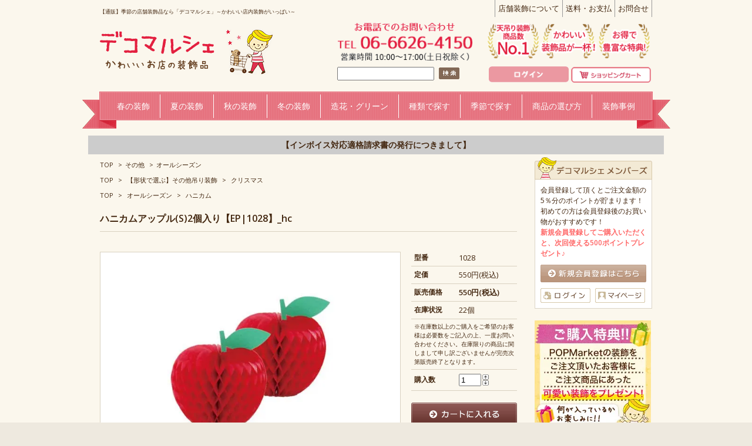

--- FILE ---
content_type: text/html; charset=EUC-JP
request_url: https://decor-marche.com/?pid=167484154
body_size: 22020
content:
<!DOCTYPE html PUBLIC "-//W3C//DTD XHTML 1.0 Transitional//EN" "http://www.w3.org/TR/xhtml1/DTD/xhtml1-transitional.dtd">
<html xmlns:og="http://ogp.me/ns#" xmlns:fb="http://www.facebook.com/2008/fbml" xmlns:mixi="http://mixi-platform.com/ns#" xmlns="http://www.w3.org/1999/xhtml" xml:lang="ja" lang="ja" dir="ltr">
<head>
<meta http-equiv="content-type" content="text/html; charset=euc-jp" />
<meta http-equiv="X-UA-Compatible" content="IE=edge,chrome=1" />
<title>ハニカムアップル(S)2個入り【EP|1028】_hc - 【通販】季節の店舗装飾品なら「デコマルシェ」～かわいい店内装飾がいっぱい～</title>
<meta name="Keywords" content="ハニカムアップル(S)2個入り【EP|1028】_hc,飾り付け,装飾品,春,夏,秋,ハロウィン,冬,ウィンター,クリスマス,正月,店舗装飾,店内装飾,ディスプレイ" />
<meta name="Description" content="デコマルシェは店内装飾品の通販店です。季節を演出するかわいいディスプレイ用品を厳選し、格安でお届けしています。代引手数料無料、7700円以上で送料無料。ぜひご利用下さい。" />
<meta name="Author" content="デコマルシェ" />
<meta name="Copyright" content="Copyright　2016　デコマルシェ" />
<meta http-equiv="content-style-type" content="text/css" />
<meta http-equiv="content-script-type" content="text/javascript" />
<link rel="stylesheet" href="https://img15.shop-pro.jp/PA01239/610/css/10/index.css?cmsp_timestamp=20260114091918" type="text/css" />
<link rel="stylesheet" href="https://img15.shop-pro.jp/PA01239/610/css/10/product.css?cmsp_timestamp=20260114091918" type="text/css" />

<link rel="alternate" type="application/rss+xml" title="rss" href="https://decor-marche.com/?mode=rss" />
<link rel="shortcut icon" href="https://img15.shop-pro.jp/PA01239/610/favicon.ico?cmsp_timestamp=20240524112027" />
<script type="text/javascript" src="//ajax.googleapis.com/ajax/libs/jquery/1.7.2/jquery.min.js" ></script>
<meta property="og:title" content="ハニカムアップル(S)2個入り【EP|1028】_hc - 【通販】季節の店舗装飾品なら「デコマルシェ」～かわいい店内装飾がいっぱい～" />
<meta property="og:description" content="デコマルシェは店内装飾品の通販店です。季節を演出するかわいいディスプレイ用品を厳選し、格安でお届けしています。代引手数料無料、7700円以上で送料無料。ぜひご利用下さい。" />
<meta property="og:url" content="https://decor-marche.com?pid=167484154" />
<meta property="og:site_name" content="【通販】季節の店舗装飾品なら「デコマルシェ」～かわいい店内装飾がいっぱい～" />
<meta property="og:image" content="https://img15.shop-pro.jp/PA01239/610/product/167484154.jpg?cmsp_timestamp=20220401180109"/>
<meta property="og:type" content="product" />
<meta property="product:price:amount" content="550" />
<meta property="product:price:currency" content="JPY" />
<meta property="product:product_link" content="https://decor-marche.com?pid=167484154" />
<!-- Google Tag Manager -->
<script>(function(w,d,s,l,i){w[l]=w[l]||[];w[l].push({'gtm.start':
new Date().getTime(),event:'gtm.js'});var f=d.getElementsByTagName(s)[0],
j=d.createElement(s),dl=l!='dataLayer'?'&l='+l:'';j.async=true;j.src=
'https://www.googletagmanager.com/gtm.js?id='+i+dl;f.parentNode.insertBefore(j,f);
})(window,document,'script','dataLayer','GTM-TF5H2D8');</script>
<!-- End Google Tag Manager -->
<!-- Google tag (gtag.js) -->
<script async src="https://www.googletagmanager.com/gtag/js?id=G-N5983CV7FC"></script>
<script>
  window.dataLayer = window.dataLayer || [];
  function gtag(){dataLayer.push(arguments);}
  gtag('js', new Date());

  gtag('config', 'G-N5983CV7FC');
</script>
<script>
  var Colorme = {"page":"product","shop":{"account_id":"PA01239610","title":"\u3010\u901a\u8ca9\u3011\u5b63\u7bc0\u306e\u5e97\u8217\u88c5\u98fe\u54c1\u306a\u3089\u300c\u30c7\u30b3\u30de\u30eb\u30b7\u30a7\u300d\uff5e\u304b\u308f\u3044\u3044\u5e97\u5185\u88c5\u98fe\u304c\u3044\u3063\u3071\u3044\uff5e"},"basket":{"total_price":0,"items":[]},"customer":{"id":null},"inventory_control":"product","product":{"shop_uid":"PA01239610","id":167484154,"name":"\u30cf\u30cb\u30ab\u30e0\u30a2\u30c3\u30d7\u30eb(S)2\u500b\u5165\u308a\u3010EP|1028\u3011_hc","model_number":"1028","stock_num":22,"sales_price":550,"sales_price_including_tax":550,"variants":[],"category":{"id_big":1551908,"id_small":5},"groups":[{"id":774553},{"id":2528108}],"members_price":550,"members_price_including_tax":550}};

  (function() {
    function insertScriptTags() {
      var scriptTagDetails = [{"src":"https:\/\/colorme-cdn.cart-rcv.jp\/PA01239610\/all-334545169f788fa529e771ef6ef5dc91-1014.js","integrity":null}];
      var entry = document.getElementsByTagName('script')[0];

      scriptTagDetails.forEach(function(tagDetail) {
        var script = document.createElement('script');

        script.type = 'text/javascript';
        script.src = tagDetail.src;
        script.async = true;

        if( tagDetail.integrity ) {
          script.integrity = tagDetail.integrity;
          script.setAttribute('crossorigin', 'anonymous');
        }

        entry.parentNode.insertBefore(script, entry);
      })
    }

    window.addEventListener('load', insertScriptTags, false);
  })();
</script>

<script async src="https://www.googletagmanager.com/gtag/js?id=G-N5983CV7FC"></script>
<script>
  window.dataLayer = window.dataLayer || [];
  function gtag(){dataLayer.push(arguments);}
  gtag('js', new Date());
  
      gtag('config', 'G-N5983CV7FC', (function() {
      var config = {};
      if (Colorme && Colorme.customer && Colorme.customer.id != null) {
        config.user_id = Colorme.customer.id;
      }
      return config;
    })());
  
  </script><script type="text/javascript">
  document.addEventListener("DOMContentLoaded", function() {
    gtag("event", "view_item", {
      currency: "JPY",
      value: Colorme.product.sales_price_including_tax,
      items: [
        {
          item_id: Colorme.product.id,
          item_name: Colorme.product.name
        }
      ]
    });
  });
</script></head>
<body>
<meta name="colorme-acc-payload" content="?st=1&pt=10029&ut=167484154&at=PA01239610&v=20260201075905&re=&cn=339ed574932c20f32caef11489be21a9" width="1" height="1" alt="" /><script>!function(){"use strict";Array.prototype.slice.call(document.getElementsByTagName("script")).filter((function(t){return t.src&&t.src.match(new RegExp("dist/acc-track.js$"))})).forEach((function(t){return document.body.removeChild(t)})),function t(c){var r=arguments.length>1&&void 0!==arguments[1]?arguments[1]:0;if(!(r>=c.length)){var e=document.createElement("script");e.onerror=function(){return t(c,r+1)},e.src="https://"+c[r]+"/dist/acc-track.js?rev=3",document.body.appendChild(e)}}(["acclog001.shop-pro.jp","acclog002.shop-pro.jp"])}();</script>
<noscript><iframe src="https://www.googletagmanager.com/ns.html?id=GTM-TF5H2D8"
height="0" width="0" style="display:none;visibility:hidden"></iframe></noscript>


<meta name="viewport" content="width=device-width, initial-scale=1.0, maximum-scale=1.0, minimum-scale=1.0"><div id="wrap">

<link href="https://fonts.googleapis.com/css?family=Open+Sans:400italic,600italic,400,600" rel="stylesheet" type="text/css" />



<div id="header" class="clearfix">
<div class="header_txt">
<h1><div id="header_title"><a href="./">【通販】季節の店舗装飾品なら「デコマルシェ」～かわいい店内装飾がいっぱい～</a></div></h1>
<div class="header_righttxt">
<ul>
<li><a href="/?mode=f1">店舗装飾について</a></li>
<li><a href="https://decor-marche.com/?tid=10&mode=f4">送料・お支払</a></li>
<li><a href="https://decor.shop-pro.jp/secure/?mode=inq&shop_id=PA01239610&_ga=2.237386243.2078114489.1610928747-184164311.1592783821">お問合せ</a></li>

</ul></div></div>


<div id="header_logo"><a href="./"><img src="https://img15.shop-pro.jp/PA01239/610/PA01239610.png?cmsp_timestamp=20240524112027" alt="【通販】季節の店舗装飾品なら「デコマルシェ」～かわいい店内装飾がいっぱい～" /></a></div>

<div id="header_search">
  

 


<div class="h_souryou">
<img src="https://img15.shop-pro.jp/PA01239/610/etc/header_tel.gif?cmsp_timestamp=20200615164737" alt="お電話でのお問い合わせはこちらTEL　06-6626-4150" />

</div>

<div class="h_search_l">
<div class="h_box">
      <form action="https://decor-marche.com/" method="GET" >
        <input type="hidden" name="mode" value="srh" />
       
        <input type="text" name="keyword" id="search_box">
        <input type="image" src="https://img15.shop-pro.jp/PA01239/610/etc/h_search.gif" alt="検索" id="search_botan" />
      </form>
      
      </div>
   
       </div> 
        
</div>
    
<div id="header_right">
<div class="header_no1">
<img src="https://img15.shop-pro.jp/PA01239/610/etc/header_no1.gif?cmsp_timestamp=20200622134822" width="100%" /></div>
<div  class="h_box ">
<ul>
<li>
<a href="https://decor-marche.com/?mode=login&shop_back_url=https%3A%2F%2Fdecor-marche.com%2F"><img src="https://img15.shop-pro.jp/PA01239/610/etc/header_login.gif?cmsp_timestamp=20200622135213" alt="ログイン" /></a>
</li>
<li><a href="https://decor-marche.com/cart/proxy/basket?shop_id=PA01239610&shop_domain=decor-marche.com">
<img src="https://img15.shop-pro.jp/PA01239/610/etc/header_cart01.gif?cmsp_timestamp=20200622135222"></a>
</li>
</ul>
</div>
</div>

<!-- 
<div class="h_box">
  <a href="https://decor-marche.com/cart/proxy/basket?shop_id=PA01239610&shop_domain=decor-marche.com"><img src="https://img15.shop-pro.jp/PA01239/610/etc/h_cart.gif" alt="ショッピングカート" /></a>
  </div> 
-->


</div>
   

<div id="navi">
<ul>
<li>春の装飾<a href="https://decor-marche.com/?mode=cate&cbid=1515976&csid=0"></a></li>
<li>夏の装飾<a href="https://decor-marche.com/?mode=cate&cbid=1515978&csid=0"></a></li>
<li>秋の装飾<a href="https://decor-marche.com/?mode=cate&cbid=1515980&csid=0"></a></li>
<li>冬の装飾<a href="https://decor-marche.com/?mode=cate&cbid=1515981&csid=0"></a></li>
<li>造花・グリーン<a href="https://decor-marche.com/?mode=grp&gid=2501342"></a></li>
<li>種類で探す<a href="https://decor-marche.com/?mode=f14"></a></li>
<li>季節で探す<a href="https://decor-marche.com/?mode=f25"></a></li>	
<li>商品の選び方<a href="https://decor-marche.com/?tid=10&mode=f6"></a></li>
<li>装飾事例<a href="https://decor-marche.com/?mode=f8"></a></li>


</div>


<!--
<div style="margin:0 auto 10px" class="js-timer" data-start="2021/09/17 10:00" data-end="2028/07/3 09:59">
<a href="https://decor-marche.com/?mode=f18">
<img src="https://img15.shop-pro.jp/PA01239/610/etc/pp_cam1024x120.jpg?cmsp_timestamp=20211126151411" width="980px" style="margin:0 auto;" alt="新規会員登録で次回使える500ポイントプレゼント"></a>
</div>
  -->



	
	<!-- お休みの案内
<a href="https://decor-marche.com/?mode=f24#20251225" ><div style=" background:#d3ccd6 ;padding:6px 0 ;text-align:center ;width:980px;margin:0 auto 5px ;font-size:14px ;font-weight:bold ;">【年末年始の営業のご案内　12/25～1/5】</div></a>　-->
	
<a href="https://decor-marche.com/?mode=f39"><div style=" background:#CCC ;padding:6px 0 ;text-align:center ;width:980px;margin:0 auto 5px;font-size:14px ;font-weight:bold ;">【インボイス対応適格請求書の発行につきまして】</div></a>

	
  

  
<div id="container">

<div id="main">

<div class="footstamp">
  
  
  <p>
    <a href="./">TOP</a>
    <span>&gt;</span><a href='?mode=cate&cbid=1551908&csid=0'>その他</a>    <span>&gt;</span><a href='?mode=cate&cbid=1551908&csid=5'>オールシーズン</a>  </p>
  
      <p>
      <a href="./">TOP</a>
            <span>&gt;</span>
      <a href="https://decor-marche.com/?mode=grp&gid=773791">【形状で選ぶ】その他吊り装飾</a>
            <span>&gt;</span>
      <a href="https://decor-marche.com/?mode=grp&gid=774553">クリスマス</a>
          </p>
      <p>
      <a href="./">TOP</a>
            <span>&gt;</span>
      <a href="https://decor-marche.com/?mode=grp&gid=1451443">オールシーズン</a>
            <span>&gt;</span>
      <a href="https://decor-marche.com/?mode=grp&gid=2528108">ハニカム</a>
          </p>
    
</div>

<form name="product_form" method="post" action="https://decor-marche.com/cart/proxy/basket/items/add">

<div id="product_name"><h2>ハニカムアップル(S)2個入り【EP|1028】_hc</h2></div>

<div class="product_detail_area">
    <div class="add_cart">
        <table class="add_cart_table">
        
                    <tr>
            <th>型番</th>
            <td>1028</td>
            </tr>
                
                    <tr>
            <th>定価</th>
            <td>550円(税込)</td>
            </tr>
                            <tr>
            <th>販売価格</th>
            <td>
                            
                <strong class="price">550円(税込)</strong><br />
                        </td>
            </tr>
                <!-- 在庫数 
                    <tr class="fz">
            <th>在庫数</th>
            <td>22個</td>
            </tr>
                -->


 <tr class="fz">
<th>在庫状況</th>
<td>22個</td>
</tr>

<tr class="fz"><td colspan="2">
<font size="-2">※在庫数以上のご購入をご希望のお客様は必要数をご記入の上、一度お問い合わせください。在庫限りの商品に関しまして申し訳ございませんが完売次第販売終了となります。</font></td>
</tr>
 

        
        
        
        
                <tr>
            <th>購入数</th>
            <td style="padding:5px">
                <table border="0" cellpadding="0" cellspacing="0">
                  <tr>
                    <td style="padding:0; border:none">
                      <input type="text" name="product_num" value="1" />
                    </td>
                    <td style="padding:0; border:none">
                      <div style="width:15px">
                      <a href="javascript:f_change_num2(document.product_form.product_num,'1',1,22);"><img src="https://img.shop-pro.jp/common/nup.gif"></a>
                      <a href="javascript:f_change_num2(document.product_form.product_num,'0',1,22);"><img src="https://img.shop-pro.jp/common/ndown.gif"></a>
                      </div>
                    </td>
                    <td style="border:none">
                      
                    </td>
                  </tr>
                </table>
            </td>
        </tr>
                
                
                        </table>

        
        <p class="stock_error"></p>

        
        
        <div class="product_cart">
        
                  <div class="button_area">
            <input type="image" src="//img15.shop-pro.jp/PA01239/610/etc/botan_cart.gif" name="submit" alt="カートに入れる">
          </div>
        </div>
        
          <ul class="other_link">
            <li><a href="https://decor.shop-pro.jp/customer/products/167484154/inquiries/new">この商品を問い合わせる</a></li>
            <li><a href="mailto:?subject=%E3%80%90%E3%80%90%E9%80%9A%E8%B2%A9%E3%80%91%E5%AD%A3%E7%AF%80%E3%81%AE%E5%BA%97%E8%88%97%E8%A3%85%E9%A3%BE%E5%93%81%E3%81%AA%E3%82%89%E3%80%8C%E3%83%87%E3%82%B3%E3%83%9E%E3%83%AB%E3%82%B7%E3%82%A7%E3%80%8D%E3%80%9C%E3%81%8B%E3%82%8F%E3%81%84%E3%81%84%E5%BA%97%E5%86%85%E8%A3%85%E9%A3%BE%E3%81%8C%E3%81%84%E3%81%A3%E3%81%B1%E3%81%84%E3%80%9C%E3%80%91%E3%81%AE%E3%80%8C%E3%83%8F%E3%83%8B%E3%82%AB%E3%83%A0%E3%82%A2%E3%83%83%E3%83%97%E3%83%AB%28S%292%E5%80%8B%E5%85%A5%E3%82%8A%E3%80%90EP%7C1028%E3%80%91_hc%E3%80%8D%E3%81%8C%E3%81%8A%E3%81%99%E3%81%99%E3%82%81%E3%81%A7%E3%81%99%EF%BC%81&body=%0D%0A%0D%0A%E2%96%A0%E5%95%86%E5%93%81%E3%80%8C%E3%83%8F%E3%83%8B%E3%82%AB%E3%83%A0%E3%82%A2%E3%83%83%E3%83%97%E3%83%AB%28S%292%E5%80%8B%E5%85%A5%E3%82%8A%E3%80%90EP%7C1028%E3%80%91_hc%E3%80%8D%E3%81%AEURL%0D%0Ahttps%3A%2F%2Fdecor-marche.com%2F%3Fpid%3D167484154%0D%0A%0D%0A%E2%96%A0%E3%82%B7%E3%83%A7%E3%83%83%E3%83%97%E3%81%AEURL%0Ahttps%3A%2F%2Fdecor-marche.com%2F">この商品を友達に教える</a></li>
            <li><a href="https://decor-marche.com/?mode=sk">特定商取引法に基づく表記</a></li>
            <li><a href="https://decor-marche.com/?mode=cate&cbid=1551908&csid=5">買い物を続ける</a></li>
                      <li><a href="https://decor-marche.com/customer/products/167484154/reviews">レビューを見る(0件)</a></li>
            <li><a href="https://decor-marche.com/customer/products/167484154/reviews/new">レビューを投稿</a></li>
                    </ul>			
    </div>
    <div class="product_images">
    <script type="text/javascript" src="https://img.shop-pro.jp/js/cloud-zoom.1.0.2.js"></script>
    <div class="zoom-section">
      <div class="zoom-small-image">
        <div id="wrap">
          
                      <a href="https://img15.shop-pro.jp/PA01239/610/product/167484154.jpg?cmsp_timestamp=20220401180109" class="cloud-zoom" id="zoom1" rel="position: &#39;inside&#39; , showTitle: true, adjustX:-4, adjustY:-4" style="position: relative; display: block; " title="">
            <img src="https://img15.shop-pro.jp/PA01239/610/product/167484154.jpg?cmsp_timestamp=20220401180109" style="display: block;" />
            </a>
                    
          <div class="mousetrap"></div>
          
            <div class="zoom-desc">
              <a href="https://img15.shop-pro.jp/PA01239/610/product/167484154.jpg?cmsp_timestamp=20220401180109" class="cloud-zoom-gallery" title="" rel="useZoom: &#39;zoom1&#39;, smallImage: &#39; https://img15.shop-pro.jp/PA01239/610/product/167484154.jpg?cmsp_timestamp=20220401180109&#39; ">
        <img class="zoom-tiny-image" src="https://img15.shop-pro.jp/PA01239/610/product/167484154.jpg?cmsp_timestamp=20220401180109" />
        </a>
                                          <a href="https://img15.shop-pro.jp/PA01239/610/product/167484154_o1.jpg?cmsp_timestamp=20220401180109" class="cloud-zoom-gallery" title="" rel="useZoom: 'zoom1', smallImage: ' https://img15.shop-pro.jp/PA01239/610/product/167484154_o1.jpg?cmsp_timestamp=20220401180109' ">
            <img class="zoom-tiny-image" src="https://img15.shop-pro.jp/PA01239/610/product/167484154_o1.jpg?cmsp_timestamp=20220401180109" />
            </a>
                  
     

                              <a href="https://img15.shop-pro.jp/PA01239/610/product/167484154_o2.jpg?cmsp_timestamp=20220401180109" class="cloud-zoom-gallery" title="" rel="useZoom: 'zoom1', smallImage: ' https://img15.shop-pro.jp/PA01239/610/product/167484154_o2.jpg?cmsp_timestamp=20220401180109' ">
            <img class="zoom-tiny-image" src="https://img15.shop-pro.jp/PA01239/610/product/167484154_o2.jpg?cmsp_timestamp=20220401180109" />
            </a>
                  
     

                  
     

                  
     

                  
     

                  
     

                  
     

                  
     

                  
     

                  
     

                  
     

                  
     

                  
     

                  
     

                  
     

                  
     

                  
     

                  
     

                  
     

                  
     

                  
     

                  
     

                  
     

                  
     

                  
     

                  
     

                  
     

                  
     

                  
     

                  
     

                  
     

                  
     

                  
     

                  
     

                  
     

                  
     

                  
     

                  
     

                  
     

                  
     

                  
     

                  
     

                  
     

                  
     

                  
     

                  
     

                  
     

                  
     

                  
     

                  </div>
    <div style="border-bottom:dotted 1px #933; margin:10px 0 30px; width:520px;">
    </div>
          
          
          <div class="product_description">
            日本製ハニカムアップル。<br>
何枚も紙を重ねたハニカムペーパーで作ってあり、開くとあっという間にリンゴの形に変化します。<br>開いた状態から平らな状態に戻すことができるので、使わないときはコンパクトに収納できます。<br>
<br><br>
イベントの飾りつけで、お店でカットフルーツの横に添えて、スイーツビュッフェやスイーツショップの飾りつけに…<br>
飾りとしても食品サンプルとしても使っていただけます。<br><br>
サイズ：<br>
■閉じた時：高さ 約14cm × 幅 約13cm<br>
■開いた時：高さ 約14cm × 幅 約26cm<br>
入数：2個入
<br><br>
ペーパー,デコレーション,インテリア,店舗装飾,夏の装飾, ハニカムペーパー,パーティーグッズ,オーナメント,飾り付け,吊り装飾,秋の味覚,5月の飾り
          </div>
					※素材や造花等は画像のものとは変更になる場合がございます。予めご了承ください。
					<br>　他サイトでも販売しておりますため、タイミングによっては
					<br>　在庫がない場合がございます。
					<br>　欠品の場合は生産・取り寄せに７～１０日を頂きます。<br>
<div id="link_top">&lt;&lt; <a href="./">店内装飾なら「デコマルシェ」TOPへ</a></div>
          <div class="product_link_area">
          <div class="twitter">
            <a href="https://twitter.com/share" class="twitter-share-button" data-url="https://decor-marche.com/?pid=167484154" data-text="" data-lang="ja" >ツイート</a>
<script charset="utf-8">!function(d,s,id){var js,fjs=d.getElementsByTagName(s)[0],p=/^http:/.test(d.location)?'http':'https';if(!d.getElementById(id)){js=d.createElement(s);js.id=id;js.src=p+'://platform.twitter.com/widgets.js';fjs.parentNode.insertBefore(js,fjs);}}(document, 'script', 'twitter-wjs');</script>
          </div>
          <div class="fb-like">
            
          </div>
          
        </div>
        
        <input type="hidden" name="user_hash" value="3922c83e9bf8772c4acddaad1760f84f"><input type="hidden" name="members_hash" value="3922c83e9bf8772c4acddaad1760f84f"><input type="hidden" name="shop_id" value="PA01239610"><input type="hidden" name="product_id" value="167484154"><input type="hidden" name="members_id" value=""><input type="hidden" name="back_url" value="https://decor-marche.com/?pid=167484154"><input type="hidden" name="reference_token" value="84e8039fecca431e89ab0d67a8fde7d1"><input type="hidden" name="shop_domain" value="decor-marche.com">
					      </div>
    </div>

  
  </div>
</div>

</div>
</form>
<br><br>


<br style="clear:both;">




<div class="box" id="box_alsobought">
<h3 style="padding: 6px 10px;
    margin-bottom: 25px;
    background-color: #ece3cf;
    letter-spacing: 0.1em;">この商品を買った人はこんな商品も買っています</h3>
<div class="item_box">
  <div class="item_photo">
          <a href="?pid=65688865"><img src="https://img15.shop-pro.jp/PA01239/610/product/65688865_th.jpg?20131130170503" class="item" /></a><br />
      </div>
  <div class="item_detail">
    <p class="item_name">
      <a href="?pid=65688865">菜の花レンガPOP2個セット【POPMarket｜SPST3645】</a>
    </p>
  </div>
</div>
<div class="item_box">
  <div class="item_photo">
          <a href="?pid=167484422"><img src="https://img15.shop-pro.jp/PA01239/610/product/167484422_th.jpg?cmsp_timestamp=20220401181702" class="item" /></a><br />
      </div>
  <div class="item_detail">
    <p class="item_name">
      <a href="?pid=167484422">ハニカムバナナ(S)2個入り【EP|1027】_hc</a>
    </p>
  </div>
</div>
<div class="item_box">
  <div class="item_photo">
          <a href="?pid=167431903"><img src="https://img15.shop-pro.jp/PA01239/610/product/167431903_th.jpg?cmsp_timestamp=20220329175055" class="item" /></a><br />
      </div>
  <div class="item_detail">
    <p class="item_name">
      <a href="?pid=167431903">ハニカムストロベリー(S)3個入り【EP|1026】_hc</a>
    </p>
  </div>
</div>
<br class="clear" />
</div>



<section>
	
</section>
<script type="text/javascript" src="https://img.shop-pro.jp/js/jquery.easing.1.3.js"></script>
<script type="text/javascript" src="https://img.shop-pro.jp/js/stickysidebar.jquery.js"></script>


<script>
$(window).load(function () {
  $(function () {
    var product_images_height = $('.product_images').height();
    $('.product_detail_area').css('height',product_images_height);
    
    $(".add_cart").stickySidebar({
    timer: 400
    , easing: "easeInOutQuad"
    , constrain: true
    });
  });
});
</script>



<script type="text/javascript">
  ga('require', 'linker');
  ga('linker:autoLink', ['shop-pro.jp'], false, true);
</script>







<a href="https://decor-marche.com/?tid=10&mode=f4"><img src="https://img15.shop-pro.jp/PA01239/610/etc/bn_deli.jpg" alt="在庫と発送について"></a><br><br>
<a href="https://decor-marche.com/?mode=grp&gid=2043588"><img src="https://img15.shop-pro.jp/PA01239/610/etc/zoukasale_bn_710x120.jpg?cmsp_timestamp=20200715155256" alt="造花特別ご奉仕品"></a><br><br>



	


<!---
      <style>
{
  margin: 0;
  padding: 0;
}

/* モーダル全体(背景＋本体) */
.modal{
  display: none;
  position: fixed;
  top: 0;
left:0;
  height: 100vh;
  width: 100%;
z-index: 99999;
}

/* モーダル背景 */
.modal-bg{
  position: absolute;
  height: 100vh;
  width: 100%;
  background: rgba(0, 0, 0, 0.8);
}

#sns{
	background:#fff;
	width:98%;
	padding:10px 1%;
margin:20px auto;}

/* モーダルウィンドウ表示中に記事本体を固定 */
body.fixed {
  position: fixed;
  width: 100%;
  height: 100%;
  left: 0;
}

h2.sub_ttl{background:#69C;
color:#fff;
padding:10px;}
.close{margin:10px auto;
border:1px solid #999;
padding:10px;
text-align:center;
width:60%;}

.img_box{display:flex;
flex-wrap:wrap;
width:100%;


}
.itemList{display:flex;
flex-wrap:wrap;
width:100%;
align-items: center;
}
.itemList dl{display:flex;
flex-wrap:wrap;
margin:0;
box-sizing: border-box
}

.snsList{display:flex;
flex-wrap:wrap;
width:75%;
align-items: center;
margin:20px auto;
    justify-content: space-between;
	background:#fbf7ed;
	padding:20px;
}

.snsList .item{width:20%;}
	.itemList dl dd,.itemList dl dt{border:1px solid #666;
	box-sizing: border-box;
	display: flex;
	align-items: center;
	margin:0;}
	
	.itemList dl dt img{width:100%;}
	.itemList dl dt{width:40%}
	.itemList dl dd{width:58%;
	padding:5px 1%;}
	.itemList .img{width:90%;
	max-width:400px;
	margin:10px auto;}
	.modal-content p.txt{padding:10px;
	margin:10px auto;
	width:80%;}
	
	
	.title-cute{
  color: rgba(0,0,0,0);
  font-family: "Noto Sans Japanese";
  border-left:none;
  padding:0;
  font-weight: 900;
  letter-spacing: 0.1em;
  text-align: center;
  -webkit-text-stroke: 1px #000;
  text-shadow: 3px 3px #FC3;
  margin-top:30px;
}
.sns_follow{margin-top:30px;}
.sns_follow p.txt{width:80%;
padding:10px;
margin:10px auto 20px;
text-align:center;}

.link_more {background:#fff;
color:#000;
border:solid 1px #000;
padding:10px;
width:80%;
max-width:450px;
border-radius:10px;
    position: relative;
    z-index: 1;
    margin-bottom: 10px;
	text-align:center;
	margin:10px auto 30px;
	font-size:1.25em}

.link_more a{
position: absolute;
    width: 100%;
    height: 100%;
    top: 0;
    left: 0;
    text-indent: 100%;
    white-space: nowrap;
    overflow: hidden;}

.link_more:hover{
background:#000;
color:#fff;}
@media screen and (max-width: 639px) {
	
		.title-cute{font-size:2.5em;}
	.img_box{justify-content:space-between;}
	.img_box .img{width:32%;
	margin-bottom:10px;}
	.itemList dl {width:100%;}
	.modal-content .img{width:80%;margin:0 auto;}
	/* モーダル本体 */
.modal-content{
  position: absolute;
  top: 50%;
  left: 50%;
  transform: translate(-50%, -50%);
  overflow: scroll; /* はみ出た部分はスクロールさせる */
  height: 75%;/* これが無いと「overflow:scroll」が利かない */
  width: 80%;/* これが無いと「overflow:scroll」が利かない */
  background: white;
  padding: 40px;
}

}
@media screen and (min-width: 640px) {
		
		.title-cute{font-size:3.75em;}
	.img_box .img{width:32%;margin-bottom:10px;
	margin-right:1%;}
	.img_box .img::nth-child(3n){margin-right:0;}

	.itemList dl {width:50%;}
	.modal-content .img{width:400px;
	margin:0 auto;}
	/* モーダル本体 */
.modal-content{
  position: absolute;
  top: 50%;
  left: 50%;
  transform: translate(-50%, -50%);
  overflow: scroll; /* はみ出た部分はスクロールさせる */
  height: 80%;/* これが無いと「overflow:scroll」が利かない */
  width: 60%;/* これが無いと「overflow:scroll」が利かない */
  background: white;
  padding: 40px;
}
		
}
		.box_insta{
  
    height:50px;
    margin-bottom: 10px;
}

</style>


<section id="sns">
<div style="margin:10px auto;width:50%;max-width:240px;">
	
 <img src="https://img15.shop-pro.jp/PA01239/610/etc/800px-Instagram_logo.png?cmsp_timestamp=20210716101639" alt="インスタグラム" width="100%" /></div>

<div class="img_box">
<div class="img"><a href="#" class="js-modal-open" data-target="modalwi04"><img src="https://decormarche.silk.to/wp-content/uploads/sns20231030.jpg" width="100%"></a></div>
<div class="img"><a href="#" class="js-modal-open" data-target="modalwi02"><img src="https://decormarche.silk.to/wp-content/uploads/sns20231016.jpg" width="100%"></a></div>
<div class="img"><a href="#" class="js-modal-open" data-target="modalwi01"><img src="https://img15.shop-pro.jp/PA01239/610/etc_base64/c25zMjAyMzEwMTM.jpg?cmsp_timestamp=20231013171227" width="100%"></a></div>
<div class="img"><a href="#" class="js-modal-open" data-target="modal29"><img src="https://img15.shop-pro.jp/PA01239/610/etc/sns20211025.jpg" width="100%"></a></div>
<div class="img"><a href="#" class="js-modal-open" data-target="modalau02"><img src="https://decormarche.silk.to/wp-content/uploads/sns20230904_01.jpg" width="100%"></a></div>
<div class="img"><a href="#" class="js-modal-open" data-target="modal16"><img src="https://img15.shop-pro.jp/PA01239/610/etc/sns_20210903.jpg" width="100%"></a></div>
<div class="img"><a href="#" class="js-modal-open" data-target="modal23"><img src="https://decormarche.silk.to/wp-content/uploads/sns20211004.jpg" width="100%"></a></div>
<div class="img"><a href="#" class="js-modal-open" data-target="modal17"><img src="https://img15.shop-pro.jp/PA01239/610/etc/sns20210906.jpg" width="100%"></a></div>
<div class="img"><a href="#" class="js-modal-open" data-target="modal10"><img src="https://decormarche.silk.to/wp-content/uploads/20210820_02.jpg" width="100%"></a></div>



</div>
<div class="box_insta"></div>

<div id="modalwi04" class="modal js-modal">
<div class="modal-bg js-modal-close">
</div>
<div class="modal-content"><a href="https://decor-marche.com/?mode=cate&cbid=1515981&csid=2">
<div class="img"><img src="http://decormarche.silk.to/wp-content/uploads/sns20231030.jpg" width="100%" alt="クリスマスの装飾"/></div></a>
<p class="txt">スタッフさん用サンタ帽や便利なポインセチアのガーランドが入荷しました！<br>
</p>
<div class="itemList">
<dl>
<dt><a href="https://decor-marche.com/?pid=177855843"><img src="https://img15.shop-pro.jp/PA01239/610/product/177855843.jpg" width="100%" /></a></dt>
<dd><a href="https://decor-marche.com/?pid=177855843">大人用サンタハット【XM-6526】</a></dd>
</dl>
<dl>
<dt><a href="https://decor-marche.com/?pid=177766770"><img src="https://img15.shop-pro.jp/PA01239/610/product/177766770.jpg" width="100%" /></a></dt>
<dd><a href="https://decor-marche.com/?pid=177766770">ポインセチアガーランド E-4007【POPMarket｜XMFL4219】</a></dd>
</dl>
<dl>
<dt><a href="https://decor-marche.com/?pid=143601317"><img src="https://img15.shop-pro.jp/PA01239/610/product/143601317.jpg" width="100%" /></a></dt>
<dd><a href="https://decor-marche.com/?pid=143601317">ベルベットポインセチアブッシュ　FS-6606【POPMarket｜XMFL4262】</a></dd>
</dl>
<dl>
<dt><a href="https://decor-marche.com/?pid=143601308"><img src="https://img15.shop-pro.jp/PA01239/610/product/143601308.jpg" width="100%" /></a></dt>
<dd><a href="https://decor-marche.com/?pid=143601308">ポインセチアブッシュ5付　E-4250【POPMarket｜XMFL4274】</a></dd>
</dl>
<dl>
<dt><a href="https://decor-marche.com/?pid=162658303"><img src="https://img15.shop-pro.jp/PA01239/610/product/162658303.jpg" width="100%" /></a></dt>
<dd><a href="https://decor-marche.com/?pid=162658303">45cmミニツリーセット　L-3033【アウトレット商品】</a></dd>
</dl>
</div>
<div class="close">
<a href="#" class="js-modal-close">閉じる</a></div>
</div>
</div>


<div id="modalwi02" class="modal js-modal">
<div class="modal-bg js-modal-close">
</div>
<div class="modal-content"><a href="https://decor-marche.com/?mode=cate&cbid=1515981&csid=2">
<div class="img"><img src="https://decormarche.silk.to/wp-content/uploads/File_000-6_2.jpg" width="100%" alt="クリスマスの装飾"/></div></a>

<p class="txt">コンビニエンスストアでデコマルシェのクリスマスの装飾をお使い頂いたときのお写真です！<br>天井から吊るして飾るプリーツハンガーは外からもしっかり見え、店舗をより明るく盛り上げてくれます。
<br />

</p>
<div class="itemList">
<dl><dt><a href="https://decor-marche.com/?mode=srh&keyword=XMPH&x=0&y=0"><img src="https://img15.shop-pro.jp/PA01239/610/product/134023200_th.jpg?cmsp_timestamp=20180806124742" width="100%" /></a></dt><dd><a href="https://decor-marche.com/?mode=srh&keyword=XMPH&x=0&y=0">クリスマスのプリーツハンガー
</a></dd></dl>


</div>
        <div class="close">
  <a href="#" class="js-modal-close">閉じる</a></div>
</div>
</div>



		
 <div id="modalwi01" class="modal js-modal">
<div class="modal-bg js-modal-close">
</div>
  <div class="modal-content"><a href="https://decor-marche.com/?mode=cate&cbid=1515981&csid=2">
<div class="img"><img src="https://decormarche.silk.to/wp-content/uploads/20221101voice.jpg" width="100%" alt="クリスマスの装飾"/></div></a>

  <p class="txt">お客様からデコマルシェの商品を使用したお写真をいただきました！<br>
大型ショッピングのフードコートでお使いいただきました。<br>
<br />

</p>
<div class="itemList">
<dl><dt><a href="https://decor-marche.com/?mode=srh&keyword=XMPH&x=0&y=0"><img src="https://img15.shop-pro.jp/PA01239/610/product/176505860_th.jpg?cmsp_timestamp=20230807144843" width="100%" /></a></dt><dd><a href="https://decor-marche.com/?mode=srh&keyword=XMPH&x=0&y=0">クリスマスのプリーツハンガー
</a></dd></dl>

<dl><dt><a href="https://decor-marche.com/?mode=grp&gid=2528108"><img src="https://img15.shop-pro.jp/PA01239/610/product/166733036.jpg?cmsp_timestamp=20220218130052" width="100%" /></a></dt><dd><a href="https://decor-marche.com/?mode=grp&gid=2528108">ハニカムボール</a></dd></dl>


</div>
          <div class="close">
    <a href="#" class="js-modal-close">閉じる</a></div>
  </div>
</div>



 
    <div id="modal29" class="modal js-modal">
    <div class="modal-bg js-modal-close">
    </div>
      <div class="modal-content">
        <div class="img"><a href="https://decor-marche.com/?mode=grp&gid=2649019">
      <img src="https://img15.shop-pro.jp/PA01239/610/etc/sns20211025.jpg" width="100%" alt="ワインの装飾　使用イメージ" /></a></div>
      <p class="txt">ボージョレ・ヌーヴォーの予約が始まっていますね！<br>
  
  ワインのディスプレイにブドウのフェイクフルーツや、ガーランドがおすすめです♪また当店人気のプリーツハンガーもワインモチーフのものがございますので、ぜひ♪
  </p>
  <div class="itemList">
	   <dl><dt><a href="https://decor-marche.com/?pid=152550669"><img src="https://img15.shop-pro.jp/PA01239/610/product/152550669.jpg" width="100%" /></a></dt><dd><a href="https://decor-marche.com/?pid=152550669">ラウンドグレープガーランド  パープル　【doga(ドガ)｜BRG-0312】</a></dd></dl>
  <dl><dt><a href="https://decor-marche.com/?pid=169786324"><img src="https://img15.shop-pro.jp/PA01239/610/product/169786324.jpg" width="100%" /></a></dt><dd><a href="https://decor-marche.com/?pid=169786324">フレッシュグレープ　ワイン(L)【doga（ドガ）｜VF*-1010-L**】</a></dd></dl>
    <dl><dt><a href="https://decor-marche.com/?pid=155933943"><img src="https://img15.shop-pro.jp/PA01239/610/product/155933943.jpg" width="100%" /></a></dt><dd><a href="https://decor-marche.com/?pid=155933943">フレッシュグレープ（S）【doga（ドガ）｜VF-1010-S】</a></dd></dl>
      <dl><dt><a href="https://decor-marche.com/?pid=177475138"><img src="https://img15.shop-pro.jp/PA01239/610/product/177475138.jpg" width="100%" /></a></dt><dd><a href="https://decor-marche.com/?pid=177475138">ぶどう6個セット【POPmarket｜YMO36/36】</a></dd></dl>
 
  <dl><dt><a href="https://decor-marche.com/?pid=152169402"><img src="https://img15.shop-pro.jp/PA01239/610/product/152169402.jpg" width="100%" /></a></dt><dd><a href="https://decor-marche.com/?pid=152169402">ワインラッピング袋 透明オーロラ 約158×424ｍm【10枚入】</a></dd></dl>
  <dl><dt><a href="https://decor-marche.com/?pid=152286183"><img src="https://img15.shop-pro.jp/PA01239/610/product/152286183.jpg" width="100%" /></a></dt><dd><a href="https://decor-marche.com/?pid=152286183">ワインラッピング袋 オーロラ 平袋 約159x427mm【10枚入】</a></dd></dl>
  
  
  </div>
              <div class="close">
        <a href="#" class="js-modal-close">閉じる</a></div>
      </div>
  </div>
  
  
    
  
  

  <div id="modalau02" class="modal js-modal">
<div class="modal-bg js-modal-close">
</div>
<div class="modal-content"><div class="img"> <a href="https://decor-marche.com/?pid=176702552">
<img src="https://decormarche.silk.to/wp-content/uploads/sns20230904_01.jpg" width="100%" alt="紅葉の装飾" /></a></div>
<p class="txt">【商品紹介】【数量限定 デコマルシェオリジナル】 紅葉リーフプリーツハンガーが登場！今からの季節にぴったりな紅葉の造花がついた、華やかなプリーツハンガー。
</p>
<div class="itemList">
<dl><dt><a href="https://decor-marche.com/?pid=176702552"><img src="https://img15.shop-pro.jp/PA01239/610/product/176702552.jpg" width="100%" /></a></dt>
<dd><a href="https://decor-marche.com/?pid=176702552">【数量限定 デコマルシェオリジナル】 紅葉リーフプリーツハンガー</a></dd></dl>


</div>
<div class="close">
<a href="#" class="js-modal-close">閉じる</a></div>
</div>
</div>



  

<div id="modal16" class="modal js-modal">
  <div class="modal-bg js-modal-close">
  </div>
    <div class="modal-content">
      <div class="img"><a href="https://decor-marche.com/?mode=grp&gid=2569495"><img src="https://img15.shop-pro.jp/PA01239/610/etc/sns_20210903.jpg" width="100%" alt="敬老の日のプレゼントにシャボンフラワー" /></a></div>
    <p class="txt">敬老の日の贈り物に！枯れないお花シャボンフラワーのブーケ。カラーも豊富で、特に小ぶりのブーケ5輪は価格もお手頃で贈物として人気です！</p>
<div class="itemList">
<dl><dt><a href="https://decor-marche.com/?pid=159445417"><img src="https://img15.shop-pro.jp/PA01239/610/product/159445417.jpg" width="100%" /></a></dt><dd><a href="https://decor-marche.com/?pid=159445417">スタンドキュートシャボンフラワー５輪ブーケ袋付き　レッド</a></dd></dl>
<dl><dt><a href="https://decor-marche.com/?pid=159445584"><img src="https://img15.shop-pro.jp/PA01239/610/product/159445584.jpg" width="100%" /></a></dt><dd><a href="https://decor-marche.com/?pid=159445584">スタンドキュートシャボンフラワー５輪ブーケ袋付き　ピンク</a></dd></dl>
	<dl><dt><a href="https://decor-marche.com/?pid=159445648"><img src="https://img15.shop-pro.jp/PA01239/610/product/159445648.jpg" width="100%" /></a></dt><dd><a href="https://decor-marche.com/?pid=159445648">スタンドキュートシャボンフラワー５輪ブーケ袋付き　パープルMIX</a></dd></dl>
	<dl><dt><a href="https://decor-marche.com/?pid=159445694"><img src="https://img15.shop-pro.jp/PA01239/610/product/159445694.jpg" width="100%" /></a></dt><dd><a href="https://decor-marche.com/?pid=159445694">スタンドキュートシャボンフラワー５輪ブーケ袋付き　カラフル</a></dd></dl>
	<dl><dt><a href="https://decor-marche.com/?pid=159802780"><img src="https://img15.shop-pro.jp/PA01239/610/product/159802780.jpg" width="100%" /></a></dt><dd><a href="https://decor-marche.com/?pid=159802780">スタンドキュートシャボンフラワー５輪ブーケ袋付き　イエロー</a></dd></dl>
	<dl><dt><a href="https://decor-marche.com/?pid=160682947"><img src="https://img15.shop-pro.jp/PA01239/610/product/160682947.jpg" width="100%" /></a></dt><dd><a href="https://decor-marche.com/?pid=160682947">スタンドキュートシャボンフラワー５輪ブーケ袋付き　グリーンMIX</a></dd></dl>

	<dl><dt><a href="https://decor-marche.com/?pid=159802956"><img src="https://img15.shop-pro.jp/PA01239/610/product/159802956.jpg" width="100%" /></a></dt><dd><a href="https://decor-marche.com/?pid=159802956">スタンドキュートシャボンフラワー５輪ブーケ袋付き　ブルー</a></dd></dl>

	<dl><dt><a href="https://decor-marche.com/?pid=161747814"><img src="https://img15.shop-pro.jp/PA01239/610/product/161747814.jpg" width="100%" /></a></dt><dd><a href="https://decor-marche.com/?pid=161747814">スタンドキュートシャボンフラワー５輪ブーケ袋付き　オレンジ</a></dd></dl>

	<dl><dt><a href="https://decor-marche.com/?pid=159445801"><img src="https://img15.shop-pro.jp/PA01239/610/product/159445801.jpg" width="100%" /></a></dt><dd><a href="https://decor-marche.com/?pid=159445801">スタンドキュートシャボンフラワー9輪ブーケ袋付き　カラフル</a></dd></dl>
<dl><dt><a href="https://decor-marche.com/?pid=159445772"><img src="https://img15.shop-pro.jp/PA01239/610/product/159445772.jpg" width="100%" /></a></dt><dd><a href="https://decor-marche.com/?pid=159445772">スタンドキュートシャボンフラワー9輪ブーケ袋付き　ピンク</a></dd></dl>
</div>
            <div class="close">
      <a href="#" class="js-modal-close">閉じる</a></div>
    </div>
</div>


<div id="modal23" class="modal js-modal">
<div class="modal-bg js-modal-close">
</div>
  <div class="modal-content">
    <div class="img"><a href="https://decor-marche.com/?mode=cate&cbid=1515980&csid=3">
  <img src="https://decormarche.silk.to/wp-content/uploads/sns20211004.jpg" width="100%" alt="紅葉の装飾　使用イメージ" /></a></div>
  <p class="txt">【装飾イメージ】紅葉の時期が近づいてきました。飾るだけで秋らしい雰囲気に演出してくれる秋の定番の紅葉の装飾です♪売り場や施設の装飾にいかがでしょうか。
</p>
<div class="itemList">

<dl><dt><a href="https://decor-marche.com/?pid=60876932"><img src="https://img15.shop-pro.jp/PA01239/610/product/60876932.jpg" width="100%" /></a></dt><dd><a href="https://decor-marche.com/?pid=60876932">紅葉スプレー　1764S【POPMarket｜AUFL3107】</a></dd></dl>
<dl><dt><a href="https://decor-marche.com/?pid=60877007"><img src="https://img15.shop-pro.jp/PA01239/610/product/60877007.jpg" width="100%" /></a></dt><dd><a href="https://decor-marche.com/?pid=60877007">紅葉シート（30cm幅）【POPMarket｜AUPR2220】</a></dd></dl>
<dl><dt><a href="https://decor-marche.com/?mode=grp&gid=773927"><img src="https://img15.shop-pro.jp/PA01239/610/product/161005423.jpg" width="100%" /></a></dt><dd><a href="https://decor-marche.com/?mode=grp&gid=773927">紅葉のセンター・シャンデリア</a></dd></dl>


</div>
          <div class="close">
    <a href="#" class="js-modal-close">閉じる</a></div>
  </div>
</div>




<div id="modal17" class="modal js-modal">
  <div class="modal-bg js-modal-close">
  </div>
    <div class="modal-content">
      <div class="img"><a href="https://decor-marche.com/?pid=102561930"><img src="https://decormarche.silk.to/wp-content/uploads/2017092201.jpg" width="100%" alt="秋の装飾事例" /></a></div>
    <p class="txt">【装飾事例】お客様からご投稿いただいたお写真です。デコマルシェのかご盛り味覚ガーランド【POPMarket｜AUGL3911】をご利用いただきました！お写真ありがとうございます。</p>
<div class="itemList">
<dl><dt><a href="https://decor-marche.com/?pid=102561930"><img src="https://img15.shop-pro.jp/PA01239/610/product/102561930.jpg" width="100%" /></a></dt><dd><a href="https://decor-marche.com/?pid=102561930">かご盛り味覚ガーランド【POPMarket｜AUGL3911】</a></dd></dl>

</div>
            <div class="close">
      <a href="#" class="js-modal-close">閉じる</a></div>
    </div>
</div>

<div id="modal10" class="modal js-modal">
  <div class="modal-bg js-modal-close">
  </div>
    <div class="modal-content">
      <div class="img"><img src="http://decormarche.silk.to/wp-content/uploads/20210820_02.jpg" width="100%" /></div>
    <p class="txt">【商品情報】夏の涼やかな雰囲気を演出してくれる青モミジのスプレー。残暑が残る９月頃までの装飾としていかがでしょうか？<br /></p>
<div class="itemList">
<dl><dt><a href="https://decor-marche.com/?pid=158337320"><img src="https://img15.shop-pro.jp/PA01239/610/product/158337320.jpg" width="100%" /></a></dt><dd><a href="https://decor-marche.com/?pid=158337320">モミジスプレー【doga(ドガ)｜LES-5159-S】</a></dd></dl>
<dl><dt><a href="https://decor-marche.com/?pid=156019540"><img src="https://img15.shop-pro.jp/PA01239/610/product/156019540.jpg" width="100%" /></a></dt><dd><a href="https://decor-marche.com/?pid=156019540">ミニパンプキン【doga（ドガ）｜VF-1022】</a></dd></dl>
<dl><dt><a href="https://decor-marche.com/?pid=151645900"><img src="https://img15.shop-pro.jp/PA01239/610/product/151645900.jpg" width="100%" /></a></dt><dd><a href="https://decor-marche.com/?pid=151645900">目ざる 丸 丸形 13cm 竹かご 【4枚セット】</a></dd></dl>


</div>



            <div class="close">
      <a href="#" class="js-modal-close">閉じる</a></div>
    </div>
</div>

  
  
      <div id="modalsm04" class="modal js-modal">
  <div class="modal-bg js-modal-close">
  </div>
  <div class="modal-content"><a href="https://decor-marche.com/?pid=158810405">
  <div class="img"><img src="https://decormarche.silk.to/wp-content/uploads/convenience_2-800x600.jpg" width="100%" alt="の装飾"/></div></a>
  
  
    <p class="txt">コンビニエンスストアのお客様から以前ご投稿いただいたお写真です<br>
		ヒマワリの置物や造花を素敵に活用いただいております！<br>
<a href="https://decormarche.silk.to/?p=1507">≪いただいたお客様の声はこちら≫</a>
  <br />
  
  </p>
  <div class="itemList">
    <dl><dt><a href="https://decor-marche.com/?mode=grp&gid=774571"><img src="https://img15.shop-pro.jp/PA01239/610/product/173538490_th.jpg?cmsp_timestamp=20230313173139" width="100%" /></a></dt><dd><a href="https://decor-marche.com/?mode=grp&gid=774571">ヒマワリの置物</a></dd></dl>
  <dl><dt><a href="https://decor-marche.com/?mode=grp&gid=2542454"><img src="https://img15.shop-pro.jp/PA01239/610/product/174574216_th.jpg?cmsp_timestamp=20230508112122" width="100%" /></a></dt><dd><a href="https://decor-marche.com/?mode=grp&gid=2542454">ヒマワリの造花</a></dd></dl>

  
  </div>
            <div class="close">
      <a href="#" class="js-modal-close">閉じる</a></div>
    </div>
  </div>
  
    
  



                    

<div class="link_more">もっと見る<a href="https://decor-marche.com/?mode=f28"></a></div>



<div class="sns_follow">
<h2 class="title-cute">＼Follow Me!／</h2>
<p class="txt">新商品や入荷情報！アウトレット商品やキャンペーンのお得な情報から装飾、ディスプレイに役立つ情報発信中です♪</p>
<div class="snsList">
<div class="item"><a href="https://www.instagram.com/decormarche.shop/?hl=ja" target="_blank"><img src="https://img15.shop-pro.jp/PA01239/610/etc/inst_logo300.png?cmsp_timestamp=20210716132549" width="100%" /></a></div>
<div class="item"><a href="https://mobile.twitter.com/decormarche" target="_blank"><img src="https://img15.shop-pro.jp/PA01239/610/etc/twitter_logo300.png?cmsp_timestamp=20210716132452" width="100%" /></a></div>

<div class="item"><a href="https://www.pinterest.jp/decormarche0446/_created/" target="_blank"><img src="https://img15.shop-pro.jp/PA01239/610/etc/pint_logo300.png?cmsp_timestamp=20210716133129" width="100%" /></a></div>
<div class="item"><a href="https://members.shop-pro.jp/?mode=members_regi&shop_id=PA01239610&_ga=2.22557181.771656322.1626396944-184164311.1592783821" target="_blank"><img src="https://img15.shop-pro.jp/PA01239/610/etc/mail_icon300.png?cmsp_timestamp=20210716134114" width="100%" /></a></div>

</div>
</div>
</section>    --->
	
	
<div class="top_banner">
<a href="/?mode=f7"><img src="https://img15.shop-pro.jp/PA01239/610/etc/bn_voice.jpg" width="230px" alt="お客様の声" /></a><a href="/?mode=f8"><img src="https://img15.shop-pro.jp/PA01239/610/etc/bn_case.jpg" width="230px"  alt="装飾事例" class="bn_center" /></a><a href="/?mode=f6"><img src="https://img15.shop-pro.jp/PA01239/610/etc/side_bn10.png" width="230px"  alt="商品を選ぶ" /></a><br /><a href="/?mode=f4"><img src="https://img15.shop-pro.jp/PA01239/610/etc/bn_goriyou.jpg" width="230px"  alt="ご利用案内"/></a><a href="/?mode=f1"><img src="https://img15.shop-pro.jp/PA01239/610/etc/bn_what.jpg" width="230px"  alt="店舗装飾について"  class="bn_center"/></a><a href="/?mode=f5"><img src="https://img15.shop-pro.jp/PA01239/610/etc/side_bn9.jpg" width="230px"  alt="デコマルシェが選ばれる理由"/></a><br /></div>

<div class="top_banner">
<img src="https://img15.shop-pro.jp/PA01239/610/etc/title_case.png" alt="装飾事例をチェック！"><br>
<a href="https://decormarche.silk.to/?page_id=242" rel="nofollow" target="_blank" ><img src="https://img15.shop-pro.jp/PA01239/610/etc/case_ph.jpg" alt="プリーツハンガーの装飾事例" /></a><a href="https://decormarche.silk.to/?page_id=245" rel="nofollow" target="_blank" ><img src="https://img15.shop-pro.jp/PA01239/610/etc/case_gl.jpg" alt="ガーランドの装飾事例" class="bn_center" /></a><a href="https://decormarche.silk.to/?page_id=247" rel="nofollow" target="_blank" ><img src="https://img15.shop-pro.jp/PA01239/610/etc/case_nc.jpg" alt="シャンデリア・センターの装飾事例" /></a><br />
<a href="https://decormarche.silk.to/?page_id=249" rel="nofollow" target="_blank" ><img src="https://img15.shop-pro.jp/PA01239/610/etc/case_hg.jpg" alt="その他吊り装飾の装飾事例" /></a><a href="https://decormarche.silk.to/?page_id=251" rel="nofollow" target="_blank" ><img src="https://img15.shop-pro.jp/PA01239/610/etc/case_st.jpg" alt="置物の装飾事例" class="bn_center" /></a><a href="https://decormarche.silk.to/?page_id=253" rel="nofollow" target="_blank" ><img src="https://img15.shop-pro.jp/PA01239/610/etc/case_cl.jpg" alt="クリップ式・他の装飾事例" /></a><br />
</div>
	
<h2><img src="https://img15.shop-pro.jp/PA01239/610/etc/title_calender.png" alt="年間装飾カレンダー"></h2>
	<p>デコマルシェの装飾でいつでもときめき空間を！
計画的にやりましょう♪（該当月をクリック）</p>
	<img src="https://img15.shop-pro.jp/PA01239/610/etc/calender.jpg" alt="装飾カレンダー" usemap="#calender">
<map name="calender">
<area shape="rect" coords="0,0,118,150" href="https://decor-marche.com/?tid=10&mode=f6#season_0102">
<area shape="rect" coords="118,0,236,150" href="https://decor-marche.com/?tid=10&mode=f6#season_0304">
<area shape="rect" coords="236,0,354,150" href="https://decor-marche.com/?tid=10&mode=f6#season_0506">
<area shape="rect" coords="354,0,472,150" href="https://decor-marche.com/?tid=10&mode=f6#season_0708">
<area shape="rect" coords="472,0,590,150" href="https://decor-marche.com/?tid=10&mode=f6#season_0910">
<area shape="rect" coords="590,0,708,150" href="https://decor-marche.com/?tid=10&mode=f6#season_1112">
</map>
<br><br>
	
	<!-- 
<div id="freespace2">
<img src="https://img15.shop-pro.jp/PA01239/610/etc/title_now.png" alt="今＆すぐ先の装飾"><br><br>


<div class="cate_box1">
<a href="/?mode=cate&cbid=1515976&csid=2"><img src="https://img15.shop-pro.jp/PA01239/610/etc/bn_se.jpg" alt="節分" /></a><br />
<h4><a href="/?mode=cate&cbid=1515976&csid=2">節分</a></h4>
1月上旬から飾れます。恵方巻き浸透に伴い年々節分装飾品も人気が増しています。
</div>
<div class="cate_box1">
<a href="/?mode=cate&cbid=1515976&csid=1"><img src="https://img15.shop-pro.jp/PA01239/610/etc/bn_vd.jpg" alt="バレンタインデー" /></a><br />
<h4><a href="/?mode=cate&cbid=1515976&csid=1">バレンタインデー</a></h4>
１月中旬からバレンタインデーまで飾れます。当店で1月下旬に最も売れる装飾品です。
</div>

<div class="cate_box1">
<a href="/?mode=cate&cbid=1515976&csid=9"><img src="https://img15.shop-pro.jp/PA01239/610/etc/bn_na.jpg" alt="菜の花" /></a><br />
<h4><a href="/?mode=cate&cbid=1515976&csid=9">菜の花</a></h4>
まだ寒いうちからお花を演出できる為人気です！イエローは元気な気分にさせてくれます。
</div>
<div class="cate_box1">
<a href="/?mode=cate&cbid=1515976&csid=13"><img src="https://img15.shop-pro.jp/PA01239/610/etc/bn_hm.jpg" alt="ひなまつり" /></a><br />
<h4><a href="/?mode=cate&cbid=1515976&csid=13">ひなまつり</a></h4>
バレンタイン（2/14）以降ひなまつり（3/3）まで飾れます。年々人気が増しています。
</div>

<div class="cate_box1">
<a href="/?mode=cate&cbid=1515976&csid=12"><img src="https://img15.shop-pro.jp/PA01239/610/etc/bn_wd.jpg" alt="ホワイトデー" /></a><br />
<h4><a href="/?mode=cate&cbid=1515976&csid=12">ホワイトデー</a></h4>
この時期にブルーアイテムを投入することでお店のイメチェンができて便利です！
</div>
<div class="cate_box1">
<a href="/?mode=grp&gid=2845284"><img src="https://img15.shop-pro.jp/PA01239/610/etc/bn_sn.jpg" alt="新入学" /></a><br />
<h4><a href="/?mode=cate&cbid=1515976&csid=14">新入学</a></h4>
ランドセル・文具などの入学用品、家電・衣類などの新生活用品売場に最適です。
</div>

	
<div class="cate_box1">
<a href="/?mode=cate&cbid=1515976&csid=11"><img src="https://img15.shop-pro.jp/PA01239/610/etc/bn_sa.jpg" alt="春＜桜＞" /></a><br />
<h4><a href="/?mode=cate&cbid=1515976&csid=11">春＜桜＞</a></h4>
2月から4月末頃まで長く飾れます。春に最も売れ、同じものの連続使いがお勧めです。
</div>
<div class="cate_box1">
<a href="/?mode=cate&cbid=1515976&csid=15"><img src="https://img15.shop-pro.jp/PA01239/610/etc/bn_tu.jpg" alt="春＜チューリップ・イチゴ＞
" /></a><br />
<h4><a href="/?mode=cate&cbid=1515976&csid=15">春＜チューリップ・イチゴ＞
</a></h4>
ビビッド＆カラフルな色使いでうきうきした気分にさせてくれます。年中使用できます。
</div>
<div class="cate_box1">
<a href="/?mode=cate&cbid=1515976&csid=10"><img src="https://img15.shop-pro.jp/PA01239/610/etc/bn_hk.jpg" alt="春＜フラワー・イースター＞" /></a><br />
<h4><a href="/?mode=cate&cbid=1515976&csid=10">春＜フラワー・イースター＞</a></h4>
2月から4月下旬頃まで長く展開できます。パステル調のかわいい、優しい色使いです。
</div>

<div class="cate_box1">
<a href="/?mode=cate&cbid=1515978&csid=8"><img src="https://img15.shop-pro.jp/PA01239/610/etc/bn_kd.jpg" alt="こどもの日" /></a><br />
<h4><a href="/?mode=cate&cbid=1515978&csid=8">こどもの日</a></h4>
４月初旬から飾れます。青空におよぐこいのぼりが健やかさを演出します。
</div>
	
<div class="cate_box1">
<a href="/?mode=cate&cbid=1515978&csid=1"><img src="https://img15.shop-pro.jp/PA01239/610/etc/bn_md.jpg" alt="母の日" /></a><br />
<h4><a href="/?mode=cate&cbid=1515978&csid=1">母の日</a></h4>
４月初旬から母の日（5月の第2日曜日）まで飾れます。初夏の人気装飾品です。
</div>
	

<div class="cate_box1">
<a href="/?mode=cate&cbid=1515978&csid=7"><img src="https://img15.shop-pro.jp/PA01239/610/etc/bn_fd.jpg" alt="父の日" /></a><br />
<h4><a href="/?mode=cate&cbid=1515978&csid=7">父の日</a></h4>
母の日（5月の第二日曜日）以降、父の日（6月の第3日曜日）まで飾れます。
</div>

<div class="cate_box1">
<a href="/?mode=cate&cbid=1515978&csid=12"><img src="https://img15.shop-pro.jp/PA01239/610/etc/bn_gr.jpg" alt="グリーン" /></a><br />
<h4><a href="/?mode=cate&cbid=1515978&csid=12">グリーン</a></h4>
長く展開できます。初夏のさわやかで健やかなイメージを演出できます。
</div>

<div class="cate_box1">
<a href="/?mode=cate&cbid=1515978&csid=11"><img src="https://img15.shop-pro.jp/PA01239/610/etc/bn_aj.jpg" alt="アジサイ" /></a><br />
<h4><a href="/?mode=cate&cbid=1515978&csid=11">アジサイ</a></h4>
色とりどりの紫陽花と賑やかなキャラクターで梅雨を楽しく演出できます。
</div>

<div class="cate_box1">
<a href="/?mode=cate&cbid=1515978&csid=2"><img src="https://img15.shop-pro.jp/PA01239/610/etc/bn_es.jpg" alt="朝顔" /></a><br />
<h4><a href="/?mode=cate&cbid=1515978&csid=2">朝顔</a></h4>
5月以降、7月初旬頃まで飾れます。かわいくて上品。清涼感を演出できます。
</div>

<div class="cate_box1">
<a href="/?mode=cate&cbid=1515978&csid=3"><img src="https://img15.shop-pro.jp/PA01239/610/etc/bn_tn.jpg" alt="七夕" /></a><br />
<h4><a href="/?mode=cate&cbid=1515978&csid=3">七夕</a></h4>
5月以降、8月まで飾れます。夏の装飾アイテムとしては最も人気があります。
</div>

<div class="cate_box1">
<a href="/?mode=cate&cbid=1515978&csid=9"><img src="https://img15.shop-pro.jp/PA01239/610/etc/bn_hn.jpg" alt="花火・お祭り" /></a><br />
<h4><a href="/?mode=cate&cbid=1515978&csid=9">花火・お祭り</a></h4>
シルエットが繊細でカラフル。エネルギッシュなイメージが演出できます。
</div>

<div class="cate_box1">
<a href="/?mode=cate&cbid=1515978&csid=4"><img src="https://img15.shop-pro.jp/PA01239/610/etc/bn_sf.jpg" alt="夏の行楽＜ヒマワリ＞" /></a><br />
<h4><a href="/?mode=cate&cbid=1515978&csid=4">夏の行楽＜ヒマワリ＞</a></h4>
5～7月に。カラフルで元気なイメージですが、お花なので上品さも演出できます。
</div>
	
<div class="cate_box1">
<a href="/?mode=cate&cbid=1515978&csid=5"><img src="https://img15.shop-pro.jp/PA01239/610/etc/bn_tr.jpg" alt="夏の行楽＜トロピカル＞" /></a><br />
<h4><a href="/?mode=cate&cbid=1515978&csid=5">夏の行楽＜トロピカル＞</a></h4>
7～8月に飾るのがおすすめです。レジャー感が演出でき楽しい気分にさせてくれます。
</div>
<div class="cate_box1">
<a href="/?mode=cate&cbid=1515978&csid=10"><img src="https://img15.shop-pro.jp/PA01239/610/etc/bn_ma.jpg" alt="夏の行楽＜ビーチ＆カモメ＞" /></a><br />
<h4><a href="/?mode=cate&cbid=1515978&csid=10">夏の行楽＜ビーチ＆カモメ＞</a></h4>
カモメ、青空、虹、雲などの装飾で、清々しい夏のイメージを演出できます。
</div>
<div class="cate_box1">
<a href="/?mode=cate&cbid=1515978&csid=6"><img src="https://img15.shop-pro.jp/PA01239/610/etc/bn_fi.jpg" alt="夏の行楽＜海＆お魚＞" /></a><br />
<h4><a href="/?mode=cate&cbid=1515978&csid=6">夏の行楽＜海＆お魚＞</a></h4>
7～8月に飾るのがおすすめです。キラキラしたアイテムが多く清涼感を演出できます。
</div>

<div class="cate_box1">
<a href="/?mode=cate&cbid=1515980&csid=1"><img src="https://img15.shop-pro.jp/PA01239/610/etc/bn_hw.jpg" alt="ハロウィン" /></a><br />
<h4><a href="/?mode=grp&gid=788176">ハロウィン</a></h4>
9月下旬からハロウィンにかけて飾ります。クリスマスの次に人気のジャンルです。
</div>
<div class="cate_box1">
<a href="/?mode=cate&cbid=1515980&csid=3"><img src="https://img15.shop-pro.jp/PA01239/610/etc/bn_mo.jpg" alt="紅葉・味覚の秋" /></a><br />
<h4><a href="/?mode=cate&cbid=1515980&csid=3">紅葉・味覚の秋</a></h4>
8月初旬から10月頃まで飾れます。お盆休み明けすぐは必須！秋の演出の定番アイテムです。
</div>

<div class="cate_box1">
<a href="/?mode=cate&cbid=1515980&csid=4"><img src="https://img15.shop-pro.jp/PA01239/610/etc/bn_au.jpg" alt="秋の行楽・秋全般" /></a><br />
<h4><a href="/?mode=cate&cbid=1515980&csid=4">秋の行楽・秋全般</a></h4>
9月から11月頃まで飾れます。ポップでかわいいアイテムが多くそろっています。
</div>
<!--
<div class="cate_box1">
<a href="/?mode=cate&cbid=1515981&csid=2"><img src="https://img15.shop-pro.jp/PA01239/610/etc/bn_xm.jpg" alt="クリスマス" /></a><br />
<h4><a href="/?mode=cate&cbid=1515981&csid=2">クリスマス</a></h4>
一年間のうちで最も人気があります。ワクワクさせてくれるアイテムばかりです。
</div>

<div class="cate_box1">
<a href="/?mode=cate&cbid=1515981&csid=3"><img src="https://img15.shop-pro.jp/PA01239/610/etc/bn_wi.jpg" alt="冬のレジャー・冬全般" /></a><br />
<h4><a href="/?mode=cate&cbid=1515981&csid=3">冬のレジャー・冬全般</a></h4>
11月から2月中旬頃まで長く展開できます。温かさを演出する暖色系のものもあります。
</div>
	
<div class="cate_box1">
<a href="/?mode=cate&cbid=1515981&csid=4"><img src="https://img15.shop-pro.jp/PA01239/610/etc/bn_ny.jpg" alt="お正月" /></a><br />
<h4><a href="/?mode=cate&cbid=1515981&csid=4">お正月</a></h4>
１月中旬まで飾れます。モチーフがカラフル＆豪華で店内が華やかになります。
</div>
</div>
-->
<br>
	
<p><img src="https://img15.shop-pro.jp/PA01239/610/etc/title_fun.png?cmsp_timestamp=20160624171708" alt="仕事をもっと楽しもう" width="30%" height="auto"></p>
<p>「お客様に少しでも楽しい気分、うれしい気分になって欲しいな☆」あなたのそういう気持ちをデコマルシェは応援しています！心と会話が弾む素敵な店舗空間づくりに♪ぜひデコマルシェの装飾品をお役立て下さい！</p>

	<a href="https://decor-marche.com/?mode=f2"><img src="https://img15.shop-pro.jp/PA01239/610/etc/bn_hiketsu.jpg" width="345px" alt="仕事を楽しむ秘訣"></a><a href="https://decor-marche.com/?mode=f11"><img src="https://img15.shop-pro.jp/PA01239/610/etc/bn_merit.jpg" class="m_left20" width="345px" alt="装飾品を飾るビジネスメリット"></a><br><br>
	
	
<a href="https://decormarche.silk.to/?p=7" rel="nofollow" target="_blank"><img src="https://img15.shop-pro.jp/PA01239/610/etc/bn_photo.jpg?cmsp_timestamp=20160622144630" alt="お客様の声募集" target="_blank"></a><br /><br />



</div>



<div id="side">
	

<img src="https://img15.shop-pro.jp/PA01239/610/etc/member_title.gif" alt="デコマルシェメンバーズ" /><br />
<div id="member">
<p>会員登録して頂くとご注文金額の5％分のポイントが貯まります！初めての方は会員登録後のお買い物がおすすめです！<br />
<span style="font-weight:bold;color:#F66;">新規会員登録してご購入いただくと、次回使える500ポイントプレゼント♪</span></p>


<a href="https://decor-marche.com/customer/signup/new"><img src="https://img15.shop-pro.jp/PA01239/610/etc/member_toroku.gif" alt="新規会員登録はこちら" class="margin_b10" /></a><br />
<a href="https://decor-marche.com/?mode=login&shop_back_url=https%3A%2F%2Fdecor-marche.com%2F"><img src="https://img15.shop-pro.jp/PA01239/610/etc/member_login.gif" alt="ログイン" /></a>
<a href="https://decor-marche.com/?mode=myaccount"><img src="https://img15.shop-pro.jp/PA01239/610/etc/member_mypage.gif" alt="マイページ" style="margin-left:5px" /></a><br />
</div>


<!--<a href="https://decor-marche.com/?mode=cate&cbid=1515980&csid=1">
<img src="https://img15.shop-pro.jp/PA01239/610/etc/sp_hw.jpg" width="200px" alt="ハロウィン特集" class="margin_b15" /></a>
<a href="https://decor-marche.com/?mode=cate&cbid=1515980&csid=3">
<img src="https://img15.shop-pro.jp/PA01239/610/etc/sp_mo.jpg" width="200px" alt="紅葉・味覚の秋特集" class="margin_b15" ></a>	
<a href="https://decor-marche.com/?mode=cate&cbid=1515981&csid=2">
<img src="https://img15.shop-pro.jp/PA01239/610/etc/sp_xm.jpg" width="200px" alt="クリスマス特集" class="margin_b15" ></a>-->
	
	<img src="https://img15.shop-pro.jp/PA01239/610/etc/tokuten_img.jpg?cmsp_timestamp=20210702103626" alt="ご購入金額に合わせてプレゼント中" class="margin_b15" />
	
<img src="https://img15.shop-pro.jp/PA01239/610/etc/header_ship.jpg?" alt="7,700円以上のご購入で送料無料" class="margin_b15"  />
	
<a href="https://decor-marche.com/?mode=f40"> <img src="https://img15.shop-pro.jp/PA01239/610/etc_base64/c2lkZV9ibjEx.jpg?cmsp_timestamp=20240725093819" alt="請求書払いにつきまして" class="margin_b15" /></a>	
    
   <a href="https://decor-marche.com/?mode=grp&gid=2043588"> <img src="https://img15.shop-pro.jp/PA01239/610/etc/side_cam02.jpg?cmsp_timestamp=20200309104047" alt="造花ご奉仕品" class="margin_b15" /></a>
   

   
<a href="https://decor-marche.com/?tid=10&mode=f6"><img src="https://img15.shop-pro.jp/PA01239/610/etc/side_bn10.png" alt="商品を選ぶ" class="margin_b15" /></a>
<a href="https://decor-marche.com/?mode=f5"><img src="https://img15.shop-pro.jp/PA01239/610/etc/side_bn9.jpg?cmsp_timestamp=20160806144738" alt="デコマルシェが選ばれる理由" class="margin_b15" /></a>
<a href="https://decor-marche.com/?tid=10&mode=f7"><img src="https://img15.shop-pro.jp/PA01239/610/etc/bn_voice.jpg" width="200px" alt="お客様の声" class="margin_b15" ></a><br />
	



<div id="side_season">
<ul><li id="season1"><a href="/?mode=cate&cbid=1515976&csid=0"><b>春の店舗装飾</b><br />桜・ひなまつり・入学など</a></li>      
<li id="season2"><a href="/?mode=cate&cbid=1515978&csid=0"><b>夏の店舗装飾</b><br />七夕・朝顔・ヒマワリなど</a></li>
<li id="season3"><a href="/?mode=cate&cbid=1515980&csid=0"><b>秋の店舗装飾</b><br />紅葉・ハロウィンなど</a></li>
<li id="season4"><a href="/?mode=cate&cbid=1515981&csid=0"><b>冬の店舗装飾</b><br />クリスマス・お正月など</a></li>
<li id="season7"><a href="/?mode=grp&gid=1451443"><b>オールシーズン</b><br />年中使える飾り</a></li>
<!--<li id="season_birth"><a href="/?mode=grp&gid=2675997"><b>誕生日用品</b><br />バースデー装飾など</a></li>
<li id="season6"><a href="/?mode=cate&csid=0&cbid=2887316"><b>イベント用品</b><br />式典・抽選用品など</a></li>-->
<li id="season8"><a href="/?mode=cate&cbid=1551908&csid=0"><b>その他</b><br />商店街の飾り・モール・資材など</a></li>
</ul>
</div>


<div id="side_shape">
<ul>
<li id="shape1"><a href="/?mode=grp&gid=773782"><b>プリーツハンガー</b><br />ヒダ状の吊り装飾</a></li>      
<li id="shape2"><a href="/?mode=grp&gid=773788"><b>ガーランド</b><br />ツル状の吊り装飾</a></li>
<li id="shape3"><a href="/?mode=grp&gid=773792"><b style="font-size:13px">シャンデリア・センター</b><br />1点で固定する吊り装飾</a></li>
<li id="shape4"><a href="/?mode=grp&gid=773791"><b>その他吊り装飾</b><br />コードなど</a></li>
<li id="shape5"><a href="/?mode=grp&gid=773789"><b>置物</b><br />スタンド型の装飾</a></li>
<li id="shape6"><a href="/?mode=grp&gid=784412"><b>クリップ式・他</b><br />
クリップ・造花・シートなど</a></li>
<li id="shape7"><a href="/?mode=grp&gid=2533334"><b>ペナント</b><br />
3連ペナントなど</a></li>
<li id="shape8"><a href="/?mode=grp&gid=2533355"><b>フラッグ</b><br />
フラッグ・バナーなど</a></li>
<!--<li id="shape9"><a href="/?mode=grp&gid=2440162"><b>エアディスプレイ</b><br />
バルーン・エアブローなど</a></li>
<li id="shape10"><a href="/?mode=grp&gid=2501342"><b>造花</b><br />
スプレー・ブッシュなど</a></li>
<li id="shape11"><a href="https://decor-marche.com/?mode=grp&gid=2501342#gl_cate"><b>フェイクグリーン</b><br />
マット・スプレー・ブッシュなど</a></li>
<li id="shape12"><a href="https://decor-marche.com/?mode=grp&gid=2501342#fd_cate"><b>フェイクフード</b><br />
フルーツ・野菜・ミート・パンなど</a></li>-->
<li id="shape13"><a href="https://decor-marche.com/?mode=srh&keyword=%A5%CF%A5%CB%A5%AB%A5%E0&x=0&y=0"><b>ハニカムボール</b><br />
など</a></li>

<!--<li id="shape14"><a href="https://decor-marche.com/?mode=cate&cbid=1551908&csid=9"><b>オーナメント</b><br />
ボール・スターなど</a></li>-->
<li id="shape15"><a href="https://decor-marche.com/?mode=cate&cbid=2634127&csid=0"><b>ラッピング用品</b><br />
不織布・平袋など</a></li>
<li id="shape16"><a href="/?mode=grp&gid=2407430"><b>その他ツール</b><br />
飾り付け用フックなど</a></li>
<li id="shape17"><a href="https://decor-marche.com/?mode=grp&gid=2912174"><b>くす玉</b><br />
金張り・割くす玉</a></li>
</ul>
</div>


<div id="side_event">
<dl>
<dt>1～2月</dt>
<dd><a href="/?mode=cate&cbid=1515976&csid=2">節分</a></dd>
<dd><a href="/?mode=cate&cbid=1515976&csid=1">バレンタインデー</a></dd>
<dd><a href="/?mode=cate&cbid=1515976&csid=9">菜の花</a></dd>
<dt class="border_side">3～4月</dt>
<dd><a href="/?mode=cate&cbid=1515976&csid=13">ひなまつり</a></dd>
<dd><a href="/?mode=cate&cbid=1515976&csid=12">ホワイトデー</a></dd>
<dd><a href="https://decor-marche.com/?mode=grp&gid=2845284">新入学</a></dd>
<dd><a href="/?mode=cate&cbid=1515976&csid=11">春＜桜＞</a></dd>
  <dd><a href="/?mode=cate&cbid=1515976&csid=15">春＜チューリップ・いちご＞</a></dd>
  <dd><a href="/?mode=cate&cbid=1515976&csid=10">春＜フラワー・イースター＞</a></dd>
<dt class="border_side">5～6月</dt>
<dd><a href="/?mode=cate&cbid=1515978&csid=8">こどもの日</a></dd>
<dd><a href="/?mode=cate&cbid=1515978&csid=1">母の日</a></dd>
<dd><a href="/?mode=cate&cbid=1515978&csid=7">父の日</a></dd>
<dd><a href="/?mode=cate&cbid=1515978&csid=12">グリーン</a></dd>
<dd><a href="/?mode=cate&cbid=1515978&csid=11">アジサイ</a></dd>
<dd><a href="/?mode=cate&cbid=1515978&csid=2">朝顔</a></dd>
<dt class="border_side">7～8月</dt>
<dd><a href="/?mode=cate&cbid=1515978&csid=3">七夕</a></dd>
<dd><a href="/?mode=cate&cbid=1515978&csid=9">花火・お祭り</a></dd>
<dd><a href="/?mode=cate&cbid=1515978&csid=4">夏の行楽＜ヒマワリ＞</a></dd>
<dd><a href="https://decor-marche.com/?mode=grp&gid=2847151">夏の行楽＜トロピカル＞</a></dd>
<dd><a href="https://decor-marche.com/?mode=grp&gid=2847152">夏の行楽＜海＆お魚＆カモメ＞</a></dd>

<dt class="border_side">9～10月</dt>
<dd><a href="/?mode=cate&cbid=1515980&csid=1">ハロウィン</a></dd>
<dd><a href="/?mode=cate&cbid=1515980&csid=3">紅葉・味覚の秋</a></dd>
<dd><a href="/?mode=cate&cbid=1515980&csid=4">秋の行楽・秋全般</a></dd>

<dd><a href="https://decor-marche.com/?mode=srh&keyword=%B6%E4%B0%C9&x=0&y=0">イチョウ</a></dd>
<dd><a href="https://decor-marche.com/?mode=srh&keyword=%A5%B3%A5%B9%A5%E2%A5%B9&x=0&y=0">コスモス</a></dd>

<dt class="border_side">11～12月</dt>
<dd><a href="/?mode=cate&cbid=1515981&csid=2">クリスマス</a></dd>
<dd><a href="/?mode=cate&cbid=1515981&csid=3">冬のレジャー・冬全般</a></dd>

<dd><a href="/?mode=cate&cbid=1515981&csid=4">お正月</a></dd>
<dt class="border_side">オールシーズン</dt>
<dd><a href="/?mode=grp&gid=1451443">年中使える飾り</a></dd>	
<dt class="border_side">その他</dt>
<dd><a href="https://decor-marche.com/?mode=grp&gid=2623506">提灯</a></dd>
<dd><a href="https://decor-marche.com/?mode=grp&gid=2912173">抽選器・くす玉</a></dd>
<dd><a href="/?mode=cate&cbid=1551908&csid=2">商店街の飾り</a></dd>
<dd><a href="/?mode=grp&gid=2050662">七夕吹流</a></dd>
<dd><a href="/?mode=cate&cbid=1551908&csid=4">モール</a></dd>
<dd><a href="/?mode=grp&gid=793013">アウトレット</a></dd>
<dd><a href="/?mode=grp&gid=2043588">造花特別ご奉仕品</a></dd>
<dt class="border_side"> </dt>
</dl>
</div>

<a href="/?mode=grp&gid=793013"><img src="https://img15.shop-pro.jp/PA01239/610/etc/side_bn1.gif" alt="アウトレット" class="margin_b20" /></a>
<!-- <a href="https://decor-marche.com/?mode=cate&cbid=1515981&csid=3">
<img src="https://img15.shop-pro.jp/PA01239/610/etc/sp_wi.jpg" width="200px" alt="冬・ウィンター特集" class="margin_b15" ></a>-->
	




 <p class="side_title">その他のご案内</p>   
 


 <!--フリーページ
        <div id="box_freepage">
    
      <ul>
        
        <li><a href="https://decor-marche.com/?mode=f14">種類で探す</a></li>
        
        <li><a href="https://decor-marche.com/?mode=f16">季節から探すーアコーディオンメニュ（ハンバーガーメニュー）ー</a></li>
        
        <li><a href="https://decor-marche.com/?mode=f23">装飾カタログ無料ダウンロード｜可愛い装飾のお店デコマルシェ</a></li>
        			</ul>
    </div>
     -->
    

<a href="/?mode=f8"><img src="https://img15.shop-pro.jp/PA01239/610/etc/bn_case.jpg" alt="装飾事例"class="margin_b20" /></a><a href="/?mode=f4"><img src="https://img15.shop-pro.jp/PA01239/610/etc/bn_goriyou.jpg" alt="ご利用案内"class="margin_b20" /></a><a href="/?mode=f4"><img src="https://img15.shop-pro.jp/PA01239/610/etc/bn_what.jpg" alt="店舗装飾について"class="margin_b20" /></a>

<!--	
<p class="side_title">営業日カレンダー</p><div id="bizCallendar01" style="margin-bottom:10px;"></div>
<div id="bizCallendar02"></div>

<script type="text/javascript"&#160;
src="https://calendarbox.net/bizcal/bizcalendarw.js?calendarid=00005174"&#160;
id="bizCalJs">
</script>

(電話受付：10：00～17：00) -->
      <br><br>
      
						
			姉妹サイトのご紹介↓↓↓<br>	

<a href="https://cheer-pom.com" target="_blank"><img src="https://img15.shop-pro.jp/PA01239/610/etc/foot_bn12.jpg" width="200px" alt="チアポン"></a><br><br>
<a href="https://skaller.jp/" target="_blank"><img src="https://img15.shop-pro.jp/PA01239/610/etc/one_bn_C_05.jpg?cmsp_timestamp=20200925102130" width="200px" alt="SKALLER"></a><br><br>
					<img src="https://cheer-pom.com/images/bamvenus17-18-01.jpg" width="200px" alt="チアポンはバンビーナスを応援しています">Bリーグ「バンビシャス奈良」オフィシャルダンスチーム「バンビーナス」を応援しています<br><br>


      
            

	
        
    
    
        <div id="box_mailmaga">
    <p class="side_title">メルマガ登録・解除</p>
      <a href="https://decor.shop-pro.jp/customer/newsletter/subscriptions/new">メルマガ登録・解除はこちら</a>
    </div>
        

    
        

    </div>



<div id="guide" class="clearfix">


<div class="guide_left">
<h4>商品の発送について</h4>

<p>商品はご注文を受けてから制作し、1週間程度で発送いたします。</p>

<h4>7,700円（税込）以上のお買い上げで全国送料無料</h4>
<p>佐川急便の宅配便で発送いたします。<br />
7,700円未満のご注文：送料770円（北海道・沖縄：2200円）</p>

<h4>代引き＆カード決済＆銀行振込に対応</h4>
<p>代金引換で支払い可能（代引手数料無料）<br />
クレジットカードはVISA,MASTER,DINERSが利用できます。</p>
<img src="https://img15.shop-pro.jp/PA01239/610/etc/foot_card.png" alt="決済方法" class="margin_b10" /><br />
</div>


<div class="guide_right">
<h4>営業日時のご案内</h4>
<p>ネットでのご注文は24時間受付けております。土日祝日は定休日となりますため、定休日に頂いたメールの返信は翌営業日となりますのでご了承ください。<br />
お電話でのお問い合わせは下記となります。</p>
<p> TEL：06-6626-4150　電話受付 10：00 ～ 17：00　※土日祝日を除く</p>


<h4>返品・交換について</h4>
<p>万一不良品等がございましたら、新品と交換させていただきます。<br />
商品到着後7日以内にメールまたは電話でご連絡ください。<br />
※7日を過ぎますと返品交換のご要望はお受けできなくなります</p>
<a href="https://decor-marche.com/?mode=sk#henpin">返品・交換についてはこちら</a><br />

</div>

</div>


<div id="page_top"><a href="#"><img src="https://img15.shop-pro.jp/PA01239/610/etc/foot_botan1.gif" alt="ページの先頭へ" /></a></div>

</div>


<div id="footer">
<div id="footer_in" class="clearfix">

<div id="footer_left">
<a href="./"><img src="https://img15.shop-pro.jp/PA01239/610/etc/foot_logo.png" alt="デコマルシェ" class="margin_b10" /></a><br />
<p>TEL：06-6626-4150<br />
電話受付 10：00 ～ 17：00　※土日祝祭日を除く</p>
<p style="font-size:11px"><a href="https://decor-marche.com/?mode=sk">特定商取引法に基づく表記</a>　|　<a href="https://decor-marche.com/?mode=privacy">プライバシーポリシー</a></p>
<p id="copy">Copyright &copy; 2013-2023 デコマルシェ All Rights Reserved.</p>
</div>

<div id="footer_right">
<dl class="menu1">
<dt>各種ご案内</dt>
<dd><a href="./">HOME</a></dd>
<dd><a href="/?mode=srh&cid=&keyword=">商品一覧</a></dd>
<dd><a href="/?mode=f1">店舗装飾について</a></dd>
<dd><a href="https://decor-marche.com/?mode=sk#payment">送料・お支払方法</a></dd>
<dd><a href="https://happycraft.co.jp">会社概要</a></dd>
<dd><a href="https://decor.shop-pro.jp/customer/inquiries/new">お問い合わせ</a></dd>
</dl>

<dl class="menu1">
<dt>季節で商品を選ぶ</dt>
<dd><a href="/?mode=cate&cbid=1515976&csid=0">春の店舗装飾</a></dd>
<dd><a href="/?mode=cate&cbid=1515978&csid=0">夏の店舗装飾</a></dd>
<dd><a href="/?mode=cate&cbid=1515980&csid=0">秋の店舗装飾</a></dd>
<dd><a href="/?mode=cate&cbid=1515981&csid=0">冬の店舗装飾</a></dd>
<dd><a href="/?mode=grp&gid=1451443">オールシーズン</a></dd>
<dd><a href="/?mode=cate&cbid=1551908&csid=0">その他</a></dd>
</dl>

<dl class="menu1">
<dt>種類で商品を選ぶ</dt>
<dd><a href="/?mode=grp&gid=773782">プリーツハンガー</a></dd>
<dd><a href="/?mode=grp&gid=773788">ガーランド</a></dd>
<dd><a href="/?mode=grp&gid=773792">シャンデリア・センター</a></dd>
<dd><a href="/?mode=grp&gid=773791">その他吊り装飾</a></dd>
<dd><a href="/?mode=grp&gid=773789">置物</a></dd>
<dd><a href="/?mode=grp&gid=784412">クリップ式・他</a></dd>
</dl>

<dl class="menu2">
<dt>姉妹サイト</dt>
<dd><a href="https://cheer-pom.com/" target="_blank">チアのポンポンとテープ</a></dd>
<dd><a href="https://skaller.jp/" target="_blank">レギンス「SKALLER」公式</a></dd>
</dl>
<p id="rss"><a href="https://decor-marche.com/?mode=rss">RSS</a> / <a href="https://decor-marche.com/?mode=atom">ATOM</a></p>
</div>

</div>
</div>

	

</div>

<script type="text/javascript">

$('.slider02').slick({
    autoplay:true,
    autoplaySpeed:4000,
    dots:true,
	
slidesToShow: 1,
    centerMode: true,
    centerPadding: '50px',
    focusOnSelect: true,
    arrows: true,
    centerMode: true,
});

$('.sliderhj').slick({
    autoplay:true,
    autoplaySpeed:4000,
 
	
slidesToShow:1,
    centerMode: true,
    centerPadding: '0',
    focusOnSelect: true,
    centerMode: true,
});
	$('.sliderhjItem').slick({
  autoplay:true,
    autoplaySpeed:3000,
    dots:true,
	
slidesToShow:3.5,
    centerMode: true,
    centerPadding: '50px',
    focusOnSelect: true,
    arrows: true,
    centerMode: true,
});
	
	window.onload = () => {
  const elements = document.querySelectorAll('.js-timer');
  elements.forEach((el) => {
    const now = new Date().getTime();
    const start = new Date(el.dataset.start).getTime();
    const end = new Date(el.dataset.end).getTime();
    let flag = false; // Global Flag
    /**
     * 現在が開始日以降か判定
     *
     * @return Boolean;
     */
    const checkerStart = () => {
      if (now > start) {
        return true;
      } else {

        return false;
      }
    };
    /**
     * 現在が終了日以前か判定
     *
     * @return Boolean;
     */
    const checkerEnd = () => {
      if (now < end) {
        return true;
      } else {
        return false;

      }
    };

    /*
     * メイン判定処理
     */
    if (start && end) {
      if (checkerStart() && checkerEnd()) flag = true;
    } else if (start && !end) {
      if (checkerStart()) flag = true;
    } else if (!start && end) {
      if (checkerEnd()) flag = true;
    } else {
      flag = false;
    }
    if (!flag) el.setAttribute('style', 'display: none;');
  });
};


	
</script>

<script>
// モーダルウィンドウを開く
	  var winScrollTop;
$('.js-modal-open').on('click', function(){
	 winScrollTop = $(window).scrollTop();
  var target = $(this).data('target');
  var modal = document.getElementById(target);
  scrollPosition = $(window).scrollTop();

  $('body').addClass('fixed').css({'top': -scrollPosition});
  $(modal).fadeIn();
  return false;
});

// モーダルウィンドウを閉じる
$('.js-modal-close').on('click', function(){
  $('body').removeClass('fixed');
  window.scrollTo( 0 , scrollPosition );
  $('.js-modal').fadeOut();
	$('body,html').stop().animate({scrollTop:winScrollTop}, 100);
  return false;
});
</script><script type="text/javascript" src="https://decor-marche.com/js/cart.js" ></script>
<script type="text/javascript" src="https://decor-marche.com/js/async_cart_in.js" ></script>
<script type="text/javascript" src="https://decor-marche.com/js/product_stock.js" ></script>
<script type="text/javascript" src="https://decor-marche.com/js/js.cookie.js" ></script>
<script type="text/javascript" src="https://decor-marche.com/js/favorite_button.js" ></script>
</body></html>

--- FILE ---
content_type: text/css
request_url: https://img15.shop-pro.jp/PA01239/610/css/10/index.css?cmsp_timestamp=20260114091918
body_size: 52054
content:
@charset "euc-jp";

/* ************************************************ 
 *	共通設定
 * ************************************************ */

h1, h2, h3, h4, h5, h6,
ul, ol, li, dl, dt, dd,
table, img, form {
margin:0; padding:0; border:none;
font-style:normal; font-weight:normal;
font-size:100%; text-align:left;
list-style-type: none }

table { font-size:inherit; font:100% }
textarea { font-size:100% }

html { height: 100%; overflow-y: scroll }

body { margin:0; padding:0; text-align:center; color:#432710; background:#eee9df; word-break:break-all;
		font:13px 'Open Sans', 'ヒラギノ角ゴ ProN W3', 'Hiragino Kaku Gothic ProN', 'メイリオ', Meiryo, 'ＭＳ Ｐゴシック', 

Sans-serif }

br	 { letter-spacing:0 }

br.clear { clear: both; font: 0pt/0pt sans-serif; line-height: 0 }

p	 { margin:0 0 10px 0 }

hr { margin: 10px 0; border: 0; clear: left }

a { outline: none }

a:link    { color:#432710; text-decoration: none }
a:visited { color:#432710; text-decoration: underline }
a:hover   { color:#ac7141; text-decoration: none }
a:active  { color:#ac7141; text-decoration: none }

a:hover img { opacity:0.75; filter:alpha(opacity=75); -ms-filter:"alpha( opacity=75 )" }

img { border: none; vertical-align: middle }

img.new_mark_img1 { margin-right: 5px !important }

img.new_mark_img2 { margin-left: 5px !important }

.sold_out { color: #FF0000 }

/* ************************************************ 
 *  layout
 * ************************************************ */
/*ページ全体の背景*/
#wrap { background:#fbf7ed }

/*ページ全体の幅・レイアウトをセンタリング*/
#container { width:100%;max-width:940px; margin:0 auto; text-align:left }

/*ヘッダー*/
#header {width:100%;max-width:940px; margin:0 auto; padding:0px 0 15px 0; text-align:left }
.header_txt{display:flex;
justify-content: space-between;}
.header_txt .header_righttxt ul{display:flex;
list-style:none;}
.header_txt .header_righttxt ul li{padding:5px;
border-left:1px solid #999;

}
.header_txt .header_righttxt ul li:last-child{border-right:1px solid #999;}

/*メニュー*/
#navi { width:100%; height:75px; clear:both; text-align:center;
		background:url(https://img15.shop-pro.jp/PA01239/610/etc/menu_bg01.gif) top center no-repeat }

#navi ul{
margin: 0 auto;
    max-width: 940px;
    width: 100%;
    padding: 5px 0 0;
    list-style: none;
    display: flex;
    flex-wrap: nowrap;
    align-content: center;
    align-items: center;
    justify-content: center;
}
#navi ul li{padding: 10px 17px;
    border-right: #fff solid 1px;
    text-align: center;
    margin: 0;
    position: relative;
    color: #fff;
    font-size: 14px;}

	#navi ul li:last-child{
	border-right: none;	}
	#navi ul li a{color: #fff;
    text-decoration: none;
    position: absolute;
    width: 100%;
    height: 100%;
    top: 0;
    left: 0;
    text-indent: 100%;
    white-space: nowrap;
    overflow: hidden;}

@media (max-width:1024px) {#navi ul li{font-size:12px;    padding: 10px 14px;}}
@media (max-width:784px) {#navi ul li{font-size:10px;    padding: 10px 12px;}}
		
#navi ul li:hover{color: rgba( 255, 255, 255, 0.5);}
/*メイン*/
#main { width:710px; margin-bottom:30px; padding-top:5px; float:left }

/*サイド*/
#side { width:200px; margin-bottom:30px; float:right }
@media (max-width:784px) {#side {display:none;}}
/*フッター*/
#footer { width:100%; clear:both; padding: 30px 0; text-align:left;
  			border-top:1px solid #d9d1c0; background-color:#eee9df }

/* ************************************************ 
 *  header
 * ************************************************ */

#header_logo { width:320px; float:left ;
margin-top:10px;}

#header_search { width:230px; float:left;
padding-left:84px;}
@media (max-width:784px) { #header_search { padding-left:0px;
  width:20%;}}
#header_right { width:280px; float:right }


h1 { font-size:85%; line-height:100%; padding:15px 0; color:#958364 }

#header_title { font-size:85%; line-height:100%; padding: 0; color:#958364 }<!-----日下追加----->

#search_pull { width:150px; margin-right:5px; color:#999 }

#search_box { width:157px; padding:2px; margin-right:5px }

#search_botan { vertical-align:-5px }

.h_search_l{width:100%;
 display: -webkit-box;
    display: -ms-flexbox;
    display: -webkit-flex;
    display: flex;
    -ms-flex-wrap: wrap;
    -webkit-flex-wrap: wrap;
    flex-wrap: wrap;
    -webkit-box-align: center;
    -ms-flex-align: center;
    -webkit-align-items: center;
    align-items: center;}

#header_right .header_no1 img{width:100%;}
#header_right .header_no1 {margin-bottom:10px;}
.h_box ul{display:table;
width:100%;}
.h_souryou	img {width:100%;
}
.h_souryou{margin-bottom:10px;}
.h_box ul li	{display:table-cell;
width:50%;
padding:0 2px;
vertical-align:bottom;}
.h_box ul li img {width:100%}


.h_search_box{ 
  font-size: 11px;
  display       : inline-block;
  border-radius : 10%;          /* 角丸       */        /* 文字サイズ */
  text-align    : center;      /* 文字位置   */
  cursor        : pointer;     /* カーソル   */
  padding       : 5px 12px;   /* 余白       */
  background    : #826551;     /* 背景色     */
  color         : #ffffff;     /* 文字色     */
  line-height   : 1em;         /* 1行の高さ  */
  transition    : .3s;         /* なめらか変化 */
  border        : 2px solid #826551;    /* 枠の指定 */
  
  }

/* ************************************************ 
 *  footer
 * ************************************************ */
 
/*　ショップガイド　*/
#guide { clear:both; padding-top:50px; margin-bottom:10px; font-size:93%; line-height:150%;
		 background:url(https://img15.shop-pro.jp/PA01239/610/etc/foot_title1.gif) top left no-repeat }
	
#guide h4 { padding:0 0 5px 20px; font-size:13px; font-weight:bold;
		   background:url(https://img15.shop-pro.jp/PA01239/610/etc/icon5.png) left 2px no-repeat }

.guide_left { width:390px; padding-left:10px; margin-right:20px; float:left }

.guide_right { width:470px; padding-left:29px; float:left; border-left:#ece3cf solid 1px }

.guide_right table { margin:10px 20px 10px 0; float:left }

#page_top { clear:both; margin-bottom:30px; text-align:right }


#footer a { text-decoration:none }
#footer a:hover { color:#432710; text-decoration:underline }

#footer_in { width:945px; margin:0 auto; text-align:left }

#footer_left { width:280px; float:left; padding-right:29px;
				border-right:#d9d1c0 solid 1px; font-size:93%; line-height:150% }

#footer_right { width:590px; float:left; padding-left:40px }

#footer_right dt { padding-bottom:8px; font-size:93%; font-weight:bold }
			
#footer_right dd { margin:0; padding:0 0 4px 14px; font-size:85%;
			background:url(https://img15.shop-pro.jp/PA01239/610/etc/icon2.gif) left 2px no-repeat }

.menu1 { float:left; margin-right:30px }

.menu2 { float:left }
			
#copy { font-size:10px }

#rss { clear:both; padding-top:10px; font-size:85%; text-align:right }

/* ************************************************ 
 *  main
 * ************************************************ */

#main .box { clear:both; margin-bottom:40px }

#main h2 { margin-bottom:10px; font-weight:bold }

#main h3 { margin-bottom:10px; font-weight:bold }

#main h4 { margin-bottom:10px; font-weight:bold }


.footstamp { font-size:85%; margin-bottom:20px }	/* ！パンくずナビ！ */

.footstamp span { margin: 0 5px }

#link_top { margin:30px 0; font-size:93% }

/* ************************************************ 
 *  Top_Page
 * ************************************************ */
 
#top_box1 { padding:0 310px 10px 0; margin-bottom:10px; line-height:150%;
			background:url(https://img15.shop-pro.jp/PA01239/610/etc/top_bg1.gif) right bottom no-repeat }

.top_banner { margin-bottom:20px }

.top_banner img { margin-bottom:10px }

.season_banner img { margin:0 20px 20px 0 }/*日下入力*/
.season_banner_right img { margin:0 0px 20px 0 }/*日下入力*/

.bn_center { margin:0 10px }

.top_item { width:145px; margin: 0 22px 15px 0;
			display:inline-block; /display:inline; /zoom:1;
			vertical-align:top; text-align: center }

.top_item p { margin-bottom:5px }

.top_photo1 { margin-bottom:10px }

.top_photo1 img { max-width:100% }

.top_photo2 { margin-bottom:10px }

.top_photo2 img { width:143px; border:#dbd4c6 1px solid }


#box_recommend { margin-bottom:30px; padding:10px 0 0 22px;
				 background:url(https://img15.shop-pro.jp/PA01239/610/etc/top_bg2.gif) repeat-y }

#top_box2 { padding:10px 14px 20px 14px; background-color:#FFF; margin-bottom:30px;
			border-left:#dbd4c6 1px solid; border-right:#dbd4c6 1px solid; border-bottom:#dbd4c6 1px solid }
#top_box2left { width:280px; margin-bottom:20px; padding-right:120px; float:left;
				background:url(https://img15.shop-pro.jp/PA01239/610/etc/top_bg3.gif) right bottom no-repeat }
#top_box2right { width:260px; margin-bottom:20px; float:right }
				
#box_news { padding:9px; background-color:#f4d9df; border:#e5a7b4 1px solid }

#news_inbox { padding:15px 20px; background-color:#FFF; line-height:150% }

#news_title { background:url(https://img15.shop-pro.jp/PA01239/610/etc/top_news1.gif) left no-repeat; text-align:right }
			
#box_sellers { }

#box_free { }


#box_checked h3 { padding:6px 10px; margin-bottom:25px; background-color:#ece3cf; letter-spacing:0.1em }

#box_recentlychecked { margin-bottom:30px; padding-left:22px }

/* ************************************************ 
 *  side
 * ************************************************ */
 
#member { padding:9px; margin-bottom:20px; font-size:93%; line-height:150%; background-color:#FFF;
		  border-left:#dbd4c6 1px solid; border-right:#dbd4c6 1px solid; border-bottom:#dbd4c6 1px solid }
		  
#side_season { padding-top:30px; margin-bottom:20px; font-size:85%; line-height:150%;
				background: url(https://img15.shop-pro.jp/PA01239/610/etc/side_title1.gif) top no-repeat 

}

#side_season a { text-decoration:none }
#side_season a:hover { color:#432710; text-decoration:underline }

#side_season b { font-size:14px }

#side_season li { padding:12px 0 12px 50px; border-bottom:#d5c9b9 1px dotted }

#season1 { background:url(https://img15.shop-pro.jp/PA01239/610/etc/side_season1.gif) left no-repeat }

#season2 { background:url(https://img15.shop-pro.jp/PA01239/610/etc/side_season2.gif) left no-repeat }

#season3 { background:url(https://img15.shop-pro.jp/PA01239/610/etc/side_season3.gif) left no-repeat }

#season4 { background:url(https://img15.shop-pro.jp/PA01239/610/etc/side_season4.gif) left no-repeat }

#season5 { background:url(https://img15.shop-pro.jp/PA01239/610/etc/side_season5.gif) left no-repeat }

#season6 { background:url(https://img15.shop-pro.jp/PA01239/610/etc/side_season6.gif) left no-repeat }

#season_birth { background:url(https://img15.shop-pro.jp/PA01239/610/etc/icon_birth.jpg) left no-repeat;
background-size:40px;}
#season7 { background:url(https://img15.shop-pro.jp/PA01239/610/etc/side_season7.gif) left no-repeat }
#season8 { background:url(https://img15.shop-pro.jp/PA01239/610/etc/side_season8.gif) left no-repeat }
#season9 { background:url(https://img15.shop-pro.jp/PA01239/610/etc/side_season9.gif) left no-repeat }
#side_shape { padding-top:30px; margin-bottom:20px; font-size:85%; line-height:150%;
				background: url(https://img15.shop-pro.jp/PA01239/610/etc/side_title2.gif) top no-repeat ;

}

#side_shape a { text-decoration:none }
#side_shape a:hover { color:#432710; text-decoration:underline }

#side_shape b { font-size:14px }

#side_shape li { padding:12px 0 12px 50px; border-bottom:#d5c9b9 1px dotted }

#shape1 { background:url(https://img15.shop-pro.jp/PA01239/610/etc/side_shape1.gif) left no-repeat }

#shape2 { background:url(https://img15.shop-pro.jp/PA01239/610/etc/side_shape2.gif) left no-repeat }

#shape3 { background:url(https://img15.shop-pro.jp/PA01239/610/etc/side_shape3.gif) left no-repeat }

#shape4 { background:url(https://img15.shop-pro.jp/PA01239/610/etc/side_shape4.gif) left no-repeat }

#shape5 { background:url(https://img15.shop-pro.jp/PA01239/610/etc/side_shape5.gif) left no-repeat }

#shape6 { background:url(https://img15.shop-pro.jp/PA01239/610/etc/side_shape6.gif) left no-repeat }
#shape7 { background:url(https://img15.shop-pro.jp/PA01239/610/etc/sp_cate_icon04.png) left no-repeat;
background-size:45px;}
#shape8 { background:url(https://img15.shop-pro.jp/PA01239/610/etc/sp_cate_icon05.png) left no-repeat;
background-size:45px;}
#shape9 { background:url(https://img15.shop-pro.jp/PA01239/610/etc/sp_cate_icon17-03.png) left no-repeat ;background-size:45px;}
#shape10 { background:url(https://img15.shop-pro.jp/PA01239/610/etc/sp_cate_icon17-10.png) left no-repeat;background-size:45px; }
#shape11 { background:url(https://img15.shop-pro.jp/PA01239/610/etc/sp_cate_icon17-05.png) left no-repeat;background-size:45px; }
#shape12 { background:url(https://img15.shop-pro.jp/PA01239/610/etc/sp_cate_icon17-04.png) left no-repeat;background-size:45px; }
#shape13 { background:url(https://img15.shop-pro.jp/PA01239/610/etc/sp_cate_icon13.png) left no-repeat;background-size:45px; }
#shape14 { background:url(https://img15.shop-pro.jp/PA01239/610/etc/sp_cate_icon17.png) left no-repeat;background-size:45px; }
#shape15 { background:url(https://img15.shop-pro.jp/PA01239/610/etc/sp_cate_icon20.png) left no-repeat;background-size:45px; }
#shape16 { background:url(https://img15.shop-pro.jp/PA01239/610/etc/sp_cate_icon35.png) left no-repeat;background-size:45px; }
#shape17 { background:url(https://img15.shop-pro.jp/PA01239/610/etc/sp_cate_icon_k.jpg) left no-repeat;background-size:45px; }

#side_event { padding-top:35px; margin-bottom:20px;
				background: url(https://img15.shop-pro.jp/PA01239/610/etc/side_title3.gif) top no-repeat 

}

#side_event a { text-decoration:none }
#side_event a:hover { color:#432710; text-decoration:underline }

#side_event dt { padding:6px 0; font-weight:bold }

#side_event dd { padding:0 0 4px 20px; font-size:93%;
					background:url(https://img15.shop-pro.jp/PA01239/610/etc/icon1.gif) 4px 4px 

no-repeat }


.border_side { border-top:#d5c9b9 1px dotted; margin-top:5px }

.side_title { padding:6px 10px; margin-bottom:15px; background-color:#ece3cf;
				font-size:12px; letter-spacing:0.1em; font-weight:bold }

#box_owner { margin-bottom:20px }

#box_owner div.owner_photo { padding-left: 20px }

#box_owner img.owner_photo_inner { width:152px; margin-bottom:10px; padding:3px; border: 1px solid #dbd4c6 }

#box_owner p.name { font-weight:bold; margin-bottom: 10px; padding-left: 20px }

#box_owner p.memo { font-size:85%; line-height:150%; padding-left: 20px }

#box_owner p.website { padding-left: 20px }


#box_freepage { margin-bottom:20px; font-size:93% }

#box_freepage li { padding:0 0 4px 20px; font-size:93%;
					background:url(https://img15.shop-pro.jp/PA01239/610/etc/icon1.gif) 4px 4px 

no-repeat }

#box_mailmaga { margin-bottom:20px; font-size:93% }

#box_mailmaga a { padding-left:15px }

#box_mobile { margin-bottom:20px; font-size:93% }

#box_mobile img { padding-left: 26px }

#box_trackback { margin-bottom:20px; font-size:85% }

/* ************************************************ 
 *  商品一覧
 * ************************************************ */
 
.item_box { width: 205px; margin: 0 0 20px 20px; display:inline-block; 
			/display:inline; /zoom:1; vertical-align:top; text-align: center }

.item_box p { margin-bottom:5px }

.item_photo { margin-bottom:10px }

.item_photo img { width:203px; border:#dbd4c6 1px solid }

.item_detail { word-break:break-all }

.item_name a { text-decoration:none }
.item_name a:hover { color:#432710; text-decoration:underline }

.item_price {  }	/* ！商品一覧の価格！ */

.item_description { font-size:85%; color:#ac7141 }


#sub_category_area, #sub_group_area { padding:10px 15px 5px 15px; margin:5px 0 20px 0;
										border:1px solid #d9d1c0; 

background-color:#eee9df }

.sub_category, .sub_group { float:left; margin: 0 20px 10px 0 }

.sub_category img, .sub_group img { margin-right:10px }


#sort { padding-bottom:10px; margin-bottom:20px; border-bottom:#dbd4c6 1px solid; text-align:right }

#sort a { margin:0 5px; text-decoration: underline }

#sort span { margin:0 5px;	font-weight: bold }


#pager { margin-bottom:30px }

#pager_center { text-align:center;font-weight:bold; font-size:1.2em; }

#pager_left { float:left;font-weight:bold; font-size:1.3em; }

#pager_right { float:right;font-weight:bold; font-size:1.3em; }


/* カテゴリ・グループ　フリースペース */
.cg_freespace_01 { padding:0; margin:20px 0 }

.cg_freespace_02 { padding:0; margin:20px 0 }

.cg_freespace_01 ul, .cg_freespace_02 ul { margin:0 0 10px 20px; padding:0 }


.nodata { height:100px; margin-bottom:40px; font-size:145%; color:#65490d; font-weight: bold; }/*日下追記*/

.search_title { margin-bottom:20px }

.search_title h2 { font-size:123%; margin:10px 0 20px 0 }

.search_result { padding:10px 15px; margin-bottom:30px; border:1px solid #d9d1c0; background-color:#eee9df; text-align: center }


/* ************************************************ 
 *  商品詳細
 * ************************************************ */

#product_name h2 { margin-bottom:30px; padding-bottom:10px; border-bottom:1px solid #d9d1c0; font-size:123% }

.product_detail_area {
margin-bottom: 20px;
position: relative;
width: 100%;
}

.product_images {
width: 500px;
float: left;
display: inline;
}

.product_images div { margin-bottom: 10px }

.product_images div img { max-width: 100% }

.product_images div p.caption { margin-top: 10px; line-height: 20px }


.add_cart { width:180px; float:right }

.add_cart a { text-decoration:none }
.add_cart a:hover { color:#432710; text-decoration:underline }

.add_cart_table { width:100%; margin-bottom:20px }

.add_cart_table th { padding: 5px; border-bottom: 1px solid #d9d1c0; font-size:93% }	/* ！商品詳細の型番など！ */

.add_cart_table td { padding: 5px; border-bottom: 1px solid #d9d1c0 }	/* ！商品詳細の価格など！ */

.add_cart_table td input { width:30px }

.add_cart_table td strong.price { }

/* オプションテーブル */
#option_tbl { width: 100%; margin-bottom: 20px }

#option_tbl th, #option_tbl td.none { background: whiteSmoke }

#option_tbl th, #option_tbl td { border: 1px solid #d9d1c0; padding: 10px; text-align: center }

#option_tbl th { background: whiteSmoke }

#option_tbl td div input { margin-bottom: 5px }

/* リンクリスト */
.option_price { margin-bottom:20px }

.option_price li { padding:0 0 4px 16px; font-size:93%;
					background:url(https://img15.shop-pro.jp/PA01239/610/etc/icon1.gif) left 4px 

no-repeat }

.other_link { margin-top:20px }
.other_link li { padding:0 0 4px 16px; font-size:93%;background:url(https://img15.shop-pro.jp/PA01239/610/etc/icon1.gif) left 4px no-repeat }

.other_link a { text-decoration:none }/*　日下入力　*/
.other_link a:hover { text-decoration:underline }/*　日下入力　*/


div.button_area { margin:20px 0 }

div.button_area input { width:100% }

.product_description { clear:both; padding-bottom:40px; word-wrap:break-word; line-height:150% }

.product_image_extra { text-align: center; margin-bottom: 20px }

.product_image_extra img.item { margin-bottom: 20px }


div.product_link_area {
float: left;
margin-left: 0px;
}
div.product_link_area div.twitter {
float: left;
width: 100px;
}
div.product_link_area div.pinterest {


float: left;
margin-right: 30px;
}
div.product_link_area div.fb-like {
float: left;
width: 200px;
}


#tb_cap_tb{ }

#tb_cap_tb{ margin-top: 20px }

.tb {
padding-top: 10px;
padding-bottom: 10px;
border-top: 1px solid #d9d1c0;	
}
#tb_stitle {
margin-bottom: 20px;
}
.tb_date, .tb_title, .tb_body, .tb_state {
margin-bottom: 5px;
}

.stock_error{
font-weight:bold;
color:red;
padding:10px 0;
display:none;
}

/* ************************************************ 
 *  拡大表示する画像部分
 * ************************************************ */
/* This is the moving lens square underneath the mouse pointer. */
.cloud-zoom-lens {
border: 4px solid #888;
margin:-4px;	/* Set this to minus the border thickness. */
background-color:#fff;	
cursor:move;		
}

/* This is for the title text. */
.cloud-zoom-title {
font-family:Arial, Helvetica, sans-serif;
position:absolute !important;
background-color:#000;
color:#fff;
padding:3px;
width:100%;
text-align:center;	
font-weight:bold;
font-size:10px;
top:0px;
}

/* This is the zoom window. */
.cloud-zoom-big {
border: 4px solid #000;
overflow:hidden;
}

/* This is the loading message. */
.cloud-zoom-loading {
color:white;	
background:#222;
padding:3px;
border:1px solid #000;
}

/* Feature section in ZoomEngine page */
.zoom-section {
clear:both;
}

* html .zoom-section { 
display:inline;
clear:both;
}

.zoom-small-image { width: 510px; float: left; margin-bottom: 20px; margin-top: 4px }

.zoom-small-image img { border: 1px solid #d9d1c0 }

.zoom-small-image #wrap { top: 0px; z-index: 9999; position: relative }

.cloud-zoom {
margin-bottom: 10px;
}
.zoom-small-image .mousetrap {
z-index:999;
position: absolute;
width: 100%;
left:0px;
top:0px;
}

/* Feature descriptions in ZoomEngine page */

.zoom-desc {
display:flex;
	flex-wrap:wrap;
margin-right: 5px;
}
a.cloud-zoom-gallery {
display: block;
margin: 0 0 5px 0;
cursor: pointer;
}
.zoom-tiny-image {
width: 80px;

border:1px solid #d9d1c0;
background-color:#FFF;
padding: 3px;
margin-right:10px;}
.zoom-tiny-image.selected {
background: #333;
border: 1px solid #000;
}
.zoom-tiny-image:hover {
border: 1px solid #000;
}

/* ************************************************ 
 *  product_option_window
 * ************************************************ */
div#product_option {
margin: 20px;
padding: 20px;
background: #fff;
}

div#product_option h2 {
margin-bottom: 20px;
}

table.table_option {
background: #fff;
border-top: 1px solid #d9d1c0;
border-right: 1px solid #d9d1c0;
margin-bottom: 20px;
}
table.table_option th {
border-bottom: 1px solid #d9d1c0;
border-left: 1px solid #d9d1c0;
padding: 10px;
background: #f5f5f5;
}
table.table_option td {
border-bottom: 1px solid #d9d1c0;
border-left: 1px solid #d9d1c0;
padding: 10px;
}

div#product_option div.button_area { }

div.none {
	clear: both;
	text-align: center;
	margin: 50px 0;

	}

/* ************************************************ 
 *  特定商取引法に基づく表記 ＆ プライバシーポリシー
 * ************************************************ */

#policy h2 { font-size:123%; margin:10px 0 20px 0 }

table {	border-collapse: collapse; border-spacing: 0 }

.sk_box { margin-bottom: 50px }

.sk_box h3 { font-size:123%; margin-bottom: 10px }

#sk tr { border-bottom:1px solid #d9d1c0 }

#sk th { width: 180px; padding: 10px 20px 10px 0; text-align: left }

#sk th img.poricy_img { margin-bottom: 5px }	

#sk td { padding: 10px 0 }

#sk th, div#sk td { vertical-align: top; line-height:150% }


#payment_method { margin-top: 40px }

#shipping_method { margin-top: 40px }

#shipping_method table.table { width: 100% }

#shipping_method table.table th { width: 200px; text-align: center }


.table { width: 100%; margin-bottom: 20px; border:1px solid #d9d1c0 }

.table th { width: 200px; padding:10px; background-color:#eee9df; text-align: center }

.table td { padding:10px; background-color:#FFF; border-left:1px solid #d9d1c0 }


#policy_lead { margin-bottom:40px }

.policy_box { margin-bottom:30px; padding:0 10px 20px 10px; border-bottom:1px solid #d9d1c0 }

			  
/* ************************************************ 
 *	コンテンツ共通
 * ************************************************ */

.caption1 { color:#e32040 }
.caption2 { color:#888888; font-size:93% }

/* Text */
.text10 { font-size:77% }
.text11 { font-size:85% }
.text12 { font-size:93% }
.text13 { font-size:100% }
.text14 { font-size:108% }
.text15 { font-size:116% }
.text16 { font-size:123% }

/*　その他　*/
.m_left		{ float:left }
.m_left10	{ float:left ; margin-right:10px }
.m_left20	{ float:left ; margin-right:20px } /*日下追加*/
.m_right	{ float:right }
.m_right30	{ float:right; margin-left:30px }
.margin_b30 { margin-bottom:30px }
.margin_b20 { margin-bottom:20px }
.margin_b15 { margin-bottom:15px }
.margin_b10 { margin-bottom:10px }
.margin_b5  { margin-bottom:5px }

.clearfix { zoom:1 }
.clearfix:after { content:""; display:block; clear:both }

.clearfloat { clear:both; height:10px }

.space { clear:both; height:30px }

.box_center { text-align:center; margin:10px 0 }
.box_right { text-align:right }


#freepage { margin-bottom:40px; line-height:150%; letter-spacing:0.1em }
#freepage h2 { margin-bottom:40px }
#freepage h3 { padding-left:20px; font-size:116%; color:#e32040;
				background:url(https://img15.shop-pro.jp/PA01239/610/etc/icon4.png) left 2px no-repeat 
}
#freepage h4 { padding:0 0 5px 12px; border-bottom:#d5c9b9 1px dotted;
				background:url(https://img15.shop-pro.jp/PA01239/610/etc/icon3.gif) left top no-repeat }
#freepage_box1
{ padding:0 0 10px 120px; margin-bottom:20px; background: url(https://img15.shop-pro.jp/PA01239/610/etc/top_bg3.gif?cmsp_timestamp=20160825130438) left top no-repeat }
#freepage_box2 { padding-right:220px; margin-bottom:40px;
				 background:url(https://img15.shop-pro.jp/PA01239/610/etc/free_bg1.jpg) right bottom 
no-repeat }
			
.freepage_box3 { padding:19px; margin-bottom:30px; background-color:#FFF; border:#dbd4c6 1px solid }
.freepage_box3 img { margin-bottom:10px }
.freepage_box4 { width:325px; margin-right:20px; float:left }
.freepage_box4 img { width:100%; margin-bottom:10px }
.freepage_box5 { width:325px; float:left }
.freepage_box5 img { width:100%; margin-bottom:10px }

#freespace { margin-bottom:40px; line-height:150%; letter-spacing:0.1em }
#freespace h2 { padding-bottom:30px }
#freespace h3 { padding:0 0 5px 12px; margin:30px 0; border-bottom:#d5c9b9 1px dotted; font-size:123%;
				background:url(https://img15.shop-pro.jp/PA01239/610/etc/icon3.gif) left top no-repeat }		
#freespace h4 { margin-bottom:5px; padding:0; font-size:108%; color:#e32040 }
#freespace h4 a { color:#e32040; text-decoration:none }
#freespace h4 a:hover { text-decoration: underline }

#freespace2 { margin:20px 0; padding-top:20px; line-height:130%; letter-spacing:0.1em; background-color:#F7E9D7 }
#freespace2 h4 { margin-bottom:5px; padding:0; font-size:108%; color:#e32040 }
#freespace2 h4 a { color:#e32040; text-decoration:none }
#freespace2 h4 a:hover { text-decoration: underline }

#freespace3 { margin-bottom:40px; line-height:1.8em; letter-spacing:0.1em }
#freespace3 p { font-size:115%; }
#freespace3 h3 { padding-left:20px; font-size:125%; color:#e32040;background:url(https://img15.shop-pro.jp/PA01239/610/etc/icon4.png) left 2px no-repeat }
#freespace3 h4 { font-size:125%; color:#e32040; }
.exp_box { padding:15px; margin-bottom:20px;  border:#dbd4c6 5px solid }

.cate_box1 { width:205px; margin:0 0 20px 20px; display:inline-block;
vertical-align:top;}
.cate_box1 img { max-width:100%; margin-bottom:15px; border:#dbd4c6 1px solid }
.cate_box11 { width:205px; margin:0 0 20px 20px; display:inline-block }/*　日下入力　*/
.cate_box11 img { max-width:100%; margin-bottom:15px; border:0px}/*　日下入力　*/

.cate_box2 { width:320px; margin:0 0 20px 20px; display:inline-block }
.cate_box2 img { max-width:100%; margin-bottom:15px; border:#dbd4c6 1px solid }

#free_shape { padding-top:35px; margin-bottom:20px;
				background: url(https://happycraft.co.jp/decormarche/img/shape_title.jpg) top no-repeat }
#free_shape a { text-decoration:none }/*　日下入力　*/
#free_shape a:hover { color:#432710; text-decoration:underline }/*　日下入力　*/
#free_shape dt { padding:6px 0; font-weight:bold }/*　日下入力　*/
#free_shape dd { padding:0 0 4px 20px; font-size:93%;
					background:url(https://img15.shop-pro.jp/PA01239/610/etc/icon1.gif) 4px 4px 
no-repeat }/*　日下入力　*/
#free_season { padding-top:35px; margin-bottom:20px;
				background: url(https://happycraft.co.jp/decormarche/img/season_title.jpg) top no-repeat }
#free_season a { text-decoration:none }/*　日下入力　*/
#free_season a:hover { color:#432710; text-decoration:underline }/*　日下入力　*/
#free_season dt { padding:6px 0; font-weight:bold }/*　日下入力　*/
#free_season dd { padding:0 0 4px 20px; font-size:93%;
					background:url(https://img15.shop-pro.jp/PA01239/610/etc/icon1.gif) 4px 4px 

no-repeat }/*　日下入力　*/

#faq dt { padding:5px 0 5px 45px; margin-top:30px; min-height:32px; border-bottom:solid 1px #ddd;
		  font-size:115%; line-height:150%; font-weight:bold; color:#e32040;
		  background:url(https://happycraft.co.jp/decormarche/img/faq_q.png) left top no-repeat; background-size:32px auto }/*　日下入力　*/

#faq dd { padding:5px 0 5px 45px; margin-top:10px; min-height:32px; border-bottom:solid 1px #ddd;
		  font-size:115%; line-height:150%; 
		  background:url(https://happycraft.co.jp/decormarche/img/faq_a.png) left top no-repeat; background-size:32px auto }/*　日下入力　*/

/*　ハロウィン特集ページ　*/
#freespace_hw { margin-bottom:40px; line-height:150%; letter-spacing:0.1em; background-color:#000;}/*　日下入力　*/
#freespace_hw p { color:#fff;  margin:7px 0 0 0; }/*　日下入力　*/
.hw_cate_box_3dan { width:203px; margin:0 0 20px 20px; display:inline-block }/*　日下入力　*/
.hw_cate_box_3dan img { width:203px; border:#ff6633 5px solid }/*　日下入力　*/
.hw_cate_box_2dan { width:318px; margin:0 0 20px 20px; display:inline-block }/*　日下入力　*/
.hw_cate_box_2dan img { width:318px;  border:#ff6633 5px solid }/*　日下入力　*/
.hw_cate_box_1dan { width:660px; margin:20px 0 20px 20px; display:inline-block }/*　日下入力　*/
.hw_cate_box_1dan img { width:660px;  border:#ff6633 5px solid }/*　日下入力　*/
.hw_cate_box_0dan { width:660px; margin:10px 20px 0 20px; display:inline-block }/*　日下入力　*/
.hw_cate_box_0dan img { width:660px; }/*　日下入力　*/

/*　クリスマス特集ページ　*/
#freespace_xm { margin-bottom:40px; line-height:150%; letter-spacing:0.1em; background-color:#f00112;}/*　日下入力　*/
#freespace_xm p { color:#fff; margin:7px 0 0 0;  }/*　日下入力　*/
.xm_cate_box_3dan { width:203px; margin:0 0 20px 20px; display:inline-block }/*　日下入力　*/
.xm_cate_box_3dan img { width:203px; border:#ffcc00 5px solid }/*　日下入力　*/
.xm_cate_box_2dan { width:318px; margin:0 0 20px 20px; display:inline-block }/*　日下入力　*/
.xm_cate_box_2dan img { width:318px;  border:#ffcc00 5px solid }/*　日下入力　*/
.xm_cate_box_1dan { width:660px; margin:20px 0 20px 20px; display:inline-block }/*　日下入力　*/
.xm_cate_box_1dan img { width:660px;  border:#ffcc00 5px solid }/*　日下入力　*/
.xm_cate_box_0dan { width:660px; margin:10px 20px 0 20px; display:inline-block }/*　日下入力　*/
.xm_cate_box_0dan img { width:660px; }/*　日下入力　*/

/*　ウィンター特集ページ　*/
#freespace_wi { margin-bottom:40px; line-height:150%; letter-spacing:0.1em; background-color:#87cefa;}/*　日下入力　*/
#freespace_wi p { color:#191970; margin:7px 0 0 0;  }/*　日下入力　*/
.wi_cate_box_3dan { width:203px; margin:0 0 20px 20px; display:inline-block }/*　日下入力　*/
.wi_cate_box_3dan img { width:203px; border:#fff 5px solid }/*　日下入力　*/
.wi_cate_box_2dan { width:318px; margin:0 0 20px 20px; display:inline-block }/*　日下入力　*/
.wi_cate_box_2dan img { width:318px;  border:#fff 5px solid }/*　日下入力　*/
.wi_cate_box_1dan { width:660px; margin:20px 0 20px 20px; display:inline-block }/*　日下入力　*/
.wi_cate_box_1dan img { width:660px;  border:#fff 5px solid }/*　日下入力　*/
.wi_cate_box_0dan { width:660px; margin:10px 20px 0 20px; display:inline-block }/*　日下入力　*/
.wi_cate_box_0dan img { width:660px; }/*　日下入力　*/

/*　紅葉・味覚の秋特集ページ　*/
#freespace_mo { margin-bottom:40px; line-height:150%; letter-spacing:0.1em; background-color:#fca806;}/*　日下入力　*/
#freespace_mo p { color:#000; margin:7px 0 0 0;  }/*　日下入力　*/
.mo_cate_box_3dan { width:203px; margin:0 0 20px 20px; display:inline-block }/*　日下入力　*/
.mo_cate_box_3dan img { width:203px; border:#e71a0f 5px solid }/*　日下入力　*/
.mo_cate_box_2dan { width:318px; margin:0 0 20px 20px; display:inline-block }/*　日下入力　*/
.mo_cate_box_2dan img { width:318px;  border:#e71a0f 5px solid }/*　日下入力　*/
.mo_cate_box_1dan { width:660px; margin:20px 0 20px 20px; display:inline-block }/*　日下入力　*/
.mo_cate_box_1dan img { width:660px;  border:#e71a0f 5px solid }/*　日下入力　*/
.mo_cate_box_0dan { width:660px; margin:10px 20px 0 20px; display:inline-block }/*　日下入力　*/
.mo_cate_box_0dan img { width:660px; }/*　日下入力　*/

/*　お正月特集ページ　*/
#freespace_ny { margin-bottom:40px; line-height:150%; letter-spacing:0.1em; background-color:#f992be;}/*　日下入力　*/
#freespace_ny p { color:#000; margin:7px 0 0 0;  }/*　日下入力　*/
.ny_cate_box_3dan { width:203px; margin:0 0 20px 20px; display:inline-block }/*　日下入力　*/
.ny_cate_box_3dan img { width:203px; border:#e71a0f 5px solid }/*　日下入力　*/
.ny_cate_box_2dan { width:318px; margin:0 0 20px 20px; display:inline-block }/*　日下入力　*/
.ny_cate_box_2dan img { width:318px;  border:#e71a0f 5px solid }/*　日下入力　*/
.ny_cate_box_1dan { width:660px; margin:20px 0 20px 20px; display:inline-block }/*　日下入力　*/
.ny_cate_box_1dan img { width:660px;  border:#e71a0f 5px solid }/*　日下入力　*/
.ny_cate_box_0dan { width:660px; margin:10px 20px 0 20px; display:inline-block }/*　日下入力　*/
.ny_cate_box_0dan img { width:660px; }/*　日下入力　*/

/*　バレンタイン特集ページ　*/
#freespace_vd { margin-bottom:40px; line-height:150%; letter-spacing:0.1em; background-color:#940c0c;}/*　日下入力　*/
#freespace_vd p { color:#fae5bb; margin:7px 0 0 0;  }/*　日下入力　*/
.vd_cate_box_3dan { width:203px; margin:0 0 20px 20px; display:inline-block }/*　日下入力　*/
.vd_cate_box_3dan img { width:203px; border:#febec3 5px solid }/*　日下入力　*/
.vd_cate_box_2dan { width:318px; margin:0 0 20px 20px; display:inline-block }/*　日下入力　*/
.vd_cate_box_2dan img { width:318px;  border:#febec3 5px solid }/*　日下入力　*/
.vd_cate_box_1dan { width:660px; margin:20px 0 20px 20px; display:inline-block }/*　日下入力　*/
.vd_cate_box_1dan img { width:660px;  border:#febec3 5px solid }/*　日下入力　*/
.vd_cate_box_0dan { width:660px; margin:10px 20px 0 20px; display:inline-block }/*　日下入力　*/
.vd_cate_box_0dan img { width:660px; }/*　日下入力　*/


/*index追加 */
.indexContents {max-width:980px;
  width:100%;
margin:10px auto;
display:flex;
}


.indexLeft{max-width:254px;
  width:30%;
margin-right:5px
}

.indexLeft ul{display:flex;
list-style:none;
flex-wrap:wrap;
}

.indexLeft ul li{width:50%;}
.indexLeft ul li  img{width:100%;}
.indexRight{max-width:720px;
width:74%;}


.top_reason{width:100%;
/*
background-color: rgba( 255, 255, 255, 0.55 );*/
margin:30px auto;
}



.mypattern .slick-slide:not(.slick-center) {
    -webkit-filter: opacity(50%);
    -moz-filter: opacity(50%);
    -o-filter: opacity(50%);
    -ms-filter: opacity(50%);
    filter: opacity(50%);
    transition: 0.2s linear;
}

/*slick setting*/

.slick-prev:before,
.slick-next:before {
    color: #000;
}


.top_reson_con{width:98%;max-width:670px;
display:flex;
margin:10px auto;
padding:10px 10px 20px 10px;
background:#fff;
justify-content: center;
border-radius:20px;}


@media (max-width:980px) { .top_reson_con{padding:10px 0 20px 10px;}}
/*
.reason_left{width:240px;  display: -webkit-box;
  display: -ms-flexbox;
  -webkit-box-align: center;
  -ms-flex-align: center;
  align-items: center;
  -webkit-box-pack: center;
  -ms-flex-pack: center;
  justify-content: center;}

.reason_right{width:700px;  display: -webkit-box;
  display: -ms-flexbox;
  -webkit-box-align: center;
  -ms-flex-align: center;
  align-items: center;
  -webkit-box-pack: center;
  -ms-flex-pack: center;
  justify-content: center;}
*/
.reason_right ul{ display:flex;
flex-wrap:wrap;
}
span.yellow_line{ background: linear-gradient(transparent 50%, #FF0 50%);}
span.small{font-size:0.75em;}
@media (max-width:785px){
  .reason_right ul li{width:41%;
  margin-right:10px;}
  .reason_right ul li:nth-child(2n){ margin-right:0;
border-right:none;}
  .reason_right ul li.re_toroku{width:80%;}
  .reason_right ul li.re_login{width:100%;}
}
@media (min-width:784px){
  .reason_right ul li{width: 238px;    margin-right: 16px;}
 /*---
  .reason_right ul li:nth-child(3n){ margin-right:0;
border-right:none;}
  
 ----*/
}

.reason_right ul li{
    border-bottom: dotted 2px #3354;
    padding: 0 0 7px 55px;
    font-weight: bold;
    vertical-align: middle;
    font-size: 1.45em;
    border-right: dotted 2px #3354;

    margin-bottom: 8px;}




.reason_right ul li.re_ship{ display: inline-block;background-image:url(https://img15.shop-pro.jp/PA01239/610/etc/top_reason02.png?cmsp_timestamp=20201013160921);
background-repeat:no-repeat;
background-position:0 0;
background-size:50px;vertical-align: middle;
padding-top:10px;
}

.reason_right ul li.re_dai{ display: inline-block;background-image:url(https://img15.shop-pro.jp/PA01239/610/etc/top_reason03.png?cmsp_timestamp=20201013162121);
background-repeat:no-repeat;
background-position:0 0;
background-size:50px;vertical-align: middle;
padding-top:10px;
}

.reason_right ul li.re_ten{ display: inline-block;background-image:url(https://img15.shop-pro.jp/PA01239/610/etc/top_reason04.png?cmsp_timestamp=20201013160921);
background-repeat:no-repeat;
background-position:0 0;
background-size:50px;vertical-align: middle;
}

.reason_right ul li.re_season{ display: inline-block;background-image:url(https://img15.shop-pro.jp/PA01239/610/etc/top_reason05.png?cmsp_timestamp=20201013160921);
background-repeat:no-repeat;
background-position:0 0;
background-size:50px;vertical-align: middle;
}

.reason_right ul li.re_point{ display: inline-block;background-image:url(https://img15.shop-pro.jp/PA01239/610/etc/top_reason07.png?cmsp_timestamp=20201013160921);
background-repeat:no-repeat;
background-position:0 0;
background-size:50px;vertical-align: middle;
}

.reason_right ul li.re_pre{ display: inline-block;background-image:url(https://img15.shop-pro.jp/PA01239/610/etc/top_reason06.png?cmsp_timestamp=20201013160921);
background-repeat:no-repeat;
background-position:0 0;
background-size:50px;vertical-align: middle;
}

.reason_right ul li.re_order{ display: inline-block;background-image:url(https://img15.shop-pro.jp/PA01239/610/etc/top_reason08.png?cmsp_timestamp=20201013160921);
background-repeat:no-repeat;
background-position:0 0;
background-size:50px;vertical-align: middle;
}


.reason_right ul li.re_toroku{border:none;
    background: #6e5645;
    border-radius: 10px;
     margin:10px 30px 10px 30px;
    padding: 10px 0;;
	color:#fff;
	text-align:center;
	border:#6e5645 solid 2px
}
.reason_right ul a li.re_toroku {color:#fff;}

.reason_right ul a:hover li.re_toroku {color:#6e5645; background: #fff;}

.reason_right ul li.re_login{border:none;
    background: #fff;
    border-radius: 10px;
    margin: 10px 20px;
    padding: 10px 0;;
	color:#6e5645;
	text-align:center;
	border:#6e5645 solid 2px
}
.reason_right ul a li.re_login {color:#6e5645;}

.reason_right ul a:hover li.re_login { background:#D9CCAA;}


ul.link_btn2,ul.link_btn3,ul.link_btn4,.link_btn3_01{
	display:flex;
	width:100%;
	}
ul.link_btn3,ul.link_btn4{
justify-content: space-between;}

ul.link_btn2 li {width:49%;
margin:10px 2% 10px 0;}

ul.link_btn2 li:last-child{margin-right:0;}
ul.link_btn3 li{width:33%;
margin:10px 1% 10px 0;
text-align:center;}
ul.link_btn3_01 li{width:33%;
margin:10px auto;
text-align:center;}
ul.link_btn3 li:last-child{margin-right:0;}
ul.link_btn4 li{width:24%;
margin:10px 1% 10px 0;
text-align:center;
}
.bd_bk01	{border:1px solid #000;}
ul.link_btn4 li:last-child{margin-right:0;}

.title_h2	{
	font-size:2em;
	font-weight:bold;
	margin-top:40px;
	border-bottom:1px solid #000;	
	margin-bottom:10px;
}


.title_h3	{
	font-size:1.5em;
	font-weight:bold;
	margin-top:20px;
	border-left:10px solid #ccc;
	padding-left:15px;
}
.product_list {
  display: -webkit-box;
  display: -ms-flexbox;
  display: flex;
  -ms-flex-wrap: wrap;
  flex-wrap: wrap;
}

.product_list li {
  list-style: none;
  margin: 10px;
  padding: 0px;
  text-align:center;
  width:30%;
  display: -webkit-box;
  display: -ms-flexbox;
  display: flex;
  -webkit-box-direction: normal;
  -webkit-box-orient: vertical;
  -ms-flex-direction: column;
  flex-direction: column;



}



.product_list li a:link,.product_list li a:hover,.product_list li a:visited,.product_list li a:active{
	text-decoration:none;}
.product_list li .price{font-size:1.5em;
color:#F00;
font-weight:bold;}
.product_list li .price span{font-size:0.75em;
color:#000;
font-weight:200;}
.product_list li .price span.teika{
	text-decoration:line-through;}	
	.product_list li .img img,.product_list li .btn img{width:100%;}
	
	
	.product_list li p.btn{  margin-top: auto;}

	.product_list li .name{
    height: 5em;
    min-height: 0%;
	  margin-top: auto;
}
	.link_more{width:80%;
	background:#000;
	color:#fff;
	text-align:center;
	margin:50px auto 80px;
	padding:10px;
	font-size:2em;
	}
	
	ul.link_more2{width:100%;
  display: -webkit-box;
  display: -ms-flexbox;
  display: flex;
  -ms-flex-wrap: wrap;
  flex-wrap: wrap;
  -webkit-box-pack: justify;
  -ms-flex-pack: justify;
  justify-content: space-between;
  margin:50px auto 80px;
  
	}
	ul.link_more2 li {width:43%;

	background:#000;
	color:#FFF;
	padding:10px;
	margin:10px 2%;
	text-align:center;
	font-size:1.5em;
    display: flex;
    align-items: center;
	}
	ul.link_more2 li a{color:#fff;}
	
	
.cate_linlbox{  display: -webkit-box;
    display: -ms-flexbox;
    display: -webkit-flex;
    display: flex;
    -ms-flex-wrap: wrap;
    -webkit-flex-wrap: wrap;
    flex-wrap: wrap;
	width:100%;
	margin:10px auto;
	
		margin-bottom:30px;	}
.cate_btn{

width:31%;
background:#fff;
	
	border:solid 2px #fe437a;
	margin:5px 5px 15px ;

	}	
	/*
	.cate_btn:nth-child(3n){
		margin-right:0;}*/
	.cate_btn .img{margin:10px;}
	.cate_btn .img img{width:100%;}	
.cate_btn .name{
		background:#fe437a;
		color:#fff;
		
		display: flex;

  -webkit-box-align: center;
  -ms-flex-align: center;
  align-items: center;
margin-bottom: 0;
 height:55px;}
		.cate_btn .name p{color:#fff;font-size:1.15em;
		padding:10px;	display: flex;
		margin:0 auto;
  -webkit-box-align: center;
  -ms-flex-align: center;
  align-items: center;}	
		.cate_btn a{text-decoration:none;}	
			

.pic_item_box{width:100%;
	height:auto;
overflow-x: scroll;
display:flex;
	flex-wrap: nowrap;
	align-items: flex-start;
	margin-bottom:30px;}
	
.pic_item_box .item{width:180px;
display:block;
margin:10px ;}	
.pic_item_box .item img {width:100%;}
h2.title{ font-size:2.25em;
color:#fe437a;
border-bottom:2px solid #fe437a;
padding:0 10px;
font-weight:400;
margin-bottom:20px;
margin-top:20px;}

ul.pic_item{
	width:100%;
	height:auto;
overflow-x: scroll;
display:flex;
	flex-wrap: nowrap;
	align-items: flex-start;
	margin-bottom:30px;
	white-space:nowrap; 
	margin-left:0;
}
ul.pic_item li{width:180px;
display:block;
margin:10px ;
}

ul.pic_item li p.item_name01{white-space:pre-line; }
ul.pic_item li img {width:100%;}
h2.title{ font-size:2.25em;
color:#fe437a;
border-bottom:2px solid #fe437a;
padding:0 10px;
font-weight:400;
margin-bottom:20px;
margin-top:20px;}

h2.title span{
	font-size:0.75em;}
h2.title_h2{font-size:2em;
color:#fff;
background:#f98f8f;
padding:10px;
border-radius:10px;
font-weight:400;
margin-bottom:20px;
margin-top:20px;}

h2.title_h2_red{font-size:1.75em;
color:#fff;
background:#c61532;
padding:10px;
border-radius:10px;
font-weight:400;
margin-bottom:20px;
margin-top:20px;}



body #main p.item_name01,body #main p.item_name01 a,p.item_name01, p.item_name01 a{width:160px;
margin:0 auto;
word-wrap: break-word;}


/*-----------

タブ追加

----------*/
.bk_white{background:#fff;
padding:20px 1% 5px;
margin-bottom:20px;}
..tab_wrap{width:500px; margin:80px auto;
}
input[type="radio"]{display:none;}
.tab_area{font-size:0; margin:0 10px;  overflow-x: scroll;
display:flex;height:atuo;
	flex-wrap: nowrap;
	align-items: flex-start;padding-bottom:5px;
border-bottom:solid 2px #6e5645;}
.tab_area label{
border-radius:10px; margin:0 5px; display:inline-block; padding:8px 10px; color:#515151; background:#e5d4c5; text-align:center; font-size:13px; cursor:pointer; transition:ease 0.2s opacity;white-space: nowrap;}
.panel_area{
position:relative;}
.tab_panel{width:100%; padding:0 0 0; display:none;}
.tab_panel p{font-size:14px; letter-spacing:1px; text-align:center;}

#tab1:checked ~ .tab_area .tab1_label{background:#6e5645; color:#fff;}
#tab1:checked ~ .panel_area #panel1{display:block;}
#tab2:checked ~ .tab_area .tab2_label{background:#6e5645; color:#fff;}
#tab2:checked ~ .panel_area #panel2{display:block;}
#tab3:checked ~ .tab_area .tab3_label{background:#6e5645; color:#fff;}
#tab3:checked ~ .panel_area #panel3{display:block;}
#tab4:checked ~ .tab_area .tab4_label{background:#6e5645; color:#fff;}
#tab4:checked ~ .panel_area #panel4{display:block;}
#tab5:checked ~ .tab_area .tab5_label{background:#6e5645; color:#fff;}
#tab5:checked ~ .panel_area #panel5{display:block;}
#tab6:checked ~ .tab_area .tab6_label{background:#6e5645; color:#fff;}
#tab6:checked ~ .panel_area #panel6{display:block;}

.link_more01{width:50%;
display:block;
border:solid 1px #6e5645;
padding:10px;
margin:10px auto;
text-align:center;
border-radius:10px;}

.panel_area  .slick-prev {
    left: 0;
}
.panel_area  .slick-next {
    right: 0;
}

.panel_area .slick-arrow {
    position: absolute;
    top: 0;
 bottom: 0;
  margin:auto;
    z-index: 100;
    width: 15px;
    height: 80px;
    -webkit-appearance: none;
    appearance: none;
    background: rgba(229,212,197,0.6);
    border: none;
    overflow: hidden;
    text-align: left;
    text-indent: -9999rem;
    cursor: pointer;
}
.panel_area .slick-prev:after {
    right: 2px;
    transform: rotate(-45deg);
}
.panel_area .slick-next:after {
    left: 2px;
    transform: rotate(135deg);
}
.panel_area .slick-arrow:after {
    content: '';
    display: block;
    position: absolute;
    top: calc(50% - 4px);
    width: 6px;
    height: 6px;
    border-top: solid 2px #ffffff;
    border-left: solid 2px #ffffff;}
	
/*スクロールバーの横幅指定*/
.pic_item::-webkit-scrollbar {
    width: 15px;
}
/*スクロールバーの背景色・角丸指定*/
.pic_item::-webkit-scrollbar-track {
  border-radius: 10px;
  background:#e5d4c5;
}
/*スクロールバーの色・角丸指定*/
.pic_item::-webkit-scrollbar-thumb {
  border-radius: 10px;
background:#6e5645;
}

.tab_area::-webkit-scrollbar {
    width: 15px;
	height:5px;
}

.tab_area::-webkit-scrollbar-track {
  border-radius: 10px;
}
/*スクロールバーの色・角丸指定*/
.tab_area::-webkit-scrollbar-thumb {
  border-radius: 10px;
	background:#6e5645;
}



.box_list{width:710px;
margin:0 auto;
}
.box_list ul{
　width:100%;
margin-bottom:20px;
display:table;
}
.box_list li{display:table-cell;
	width:30%;
	margin-right:4%;
	
	}
	.box_list li:last-child{margin-right:0;}
/*
	.box_list li img{margin-bottom:20px;}

*/
		


/*------------------------------


フリーページカテゴリ

------------------------------*/




.cate_btnContents{width:100%;
max-width:710px;

display:flex;
flex-wrap: wrap;}


.cate_btnContents .item{display:flex;
align-items: center;
border:#dbd4c6 1px solid;
padding:5px 1%;
background:#fff;
  position: relative;
    z-index: 1; 
margin-bottom:10px;}

.cate_btnContents .item a {
   position: absolute;
    width: 100%;
    height: 100%;
    top: 0;
    left: 0;
    text-indent: 100%;
    white-space: nowrap;
    overflow: hidden;
}
.cate_btnContents .item .img img{width:100%;}

.cate_btnContents .item .text{display:flex;
align-items: center;
flex-wrap: wrap;
    justify-content: center;}



.cate_btnContents .item .img{width:40%}
.cate_btnContents{margin:10px auto;}

.cate_btnContents .item{width:30%;
margin-right:1%;}
.cate_btnContents .item:nth-child(3n){margin-right:0;}
.cate_btnContents .item .text{width:65%;
margin-left:3%;}

#main h2.title_cate{
font-weight:bold;
font-size:1.65em;
border-bottom:solid 2px #6e5645;
border-left:solid 10px #6e5645;
padding-bottom:5px;
padding-left:12px;
margin-bottom:20px;}



/*造花グループ*/
@media (min-width:640px) { 
.cate_btn_fw{
width:31%;

	margin:5px 5px 15px ;

	}	
	
	.cate_btn_pc4{width:23%;

	margin:5px 5px 15px ;}
	/*
	.cate_btn:nth-child(3n){
		margin-right:0;}*/

.cate_btn_fw .name{
		color:#000;
		
		display: flex;

  -webkit-box-align: center;
  -ms-flex-align: center;
  align-items: center;
margin-bottom: 0;}
		.cate_btn_fw .name p{color:#000;font-size:1.15em;
		padding:5px;	display: flex;
		margin:0 auto;
  -webkit-box-align: center;
  -ms-flex-align: center;
  align-items: center;}	
		.cate_btn_fw a{text-decoration:none;color:#000;}	
			
}
.cate_btn_fw .img,.cate_btn_pc4 .img{margin-bottom:10px;}
	.cate_btn_fw .img img,.cate_btn_pc4 .img img{width:100%;
	border:solid 1px #999;}	
@media (max-width:639px) { 
.cate_btn_fw{

width:45%;

	margin:5px 5px 15px ;

	}
	.cate_btn_pc4{

width:47%;

	margin:5px 5px 15px ;

	}
	/*
	.cate_btn:nth-child(3n){
		margin-right:0;}*/
	
.cate_btn_fw .name{
		color:#000;
		
		display: flex;

  -webkit-box-align: center;
  -ms-flex-align: center;
  align-items: center;
margin-bottom: 0;}
		.cate_btn_fw .name p,.cate_btn_pc4 .name p{color:#000;font-size:1.15em;
		padding:5px;	display: flex;
		margin:0 auto;
  -webkit-box-align: center;
  -ms-flex-align: center;
  align-items: center;width:100%;}	
		.cate_btn_fw a,.cate_btn_pc4 a{text-decoration:none;color:#000;}	
			
}



/*******************

追加要素 


***********************/

.houjin_bn{
	
	background:#060e5e;
	padding:5px 0;
	position:relative;}
	
	.houjin_bn .title{background:#faf100;
	padding:5px 10px;
	font-size:2.25em;
	font-weight:bold;
	position:absolute;
	top:5%;
	left:0;
	}
	.houjin_bn .img{position: absolute;
    right: -82px;
    bottom: 0px;
    overflow: hidden;
    width: 200px;
    height: 137px;}
	.houjin_bn .img img{width:95px;}
.houjin_bn .houjin_list{
	width:96%;
	margin:10px auto;
	background:linear-gradient(45deg,  transparent 10px, #fff 10px),linear-gradient(315deg, transparent 10px, #fff 10px),linear-gradient(225deg, transparent 10px, #fff 10px),linear-gradient(145deg, transparent 10px, #fff 10px);
background-position: bottom left, bottom right, top right, top left;
background-size: 50% 50%;

background-repeat: no-repeat;}

.houjin_list ul.list{padding:80px 20px 20px;
display:flex;
flex-wrap:wrap;
width:100%;
	}
.houjin_list ul.list li{
	display:flex;
	width:40%;
	background: url(https://img15.shop-pro.jp/PA01239/610/etc/check_icon.png?cmsp_timestamp=20210423162740) no-repeat left top;
  padding: 3px 0 5px 40px;
    margin: 0 0 0 10px;
    font-size: 1.5em;

    font-weight: bold;}		
		.houjin_about{
			border:#fff100 solid 5px;
			display:flex;
			font-size:1.85em;
		font-weight:bold;}
		.houjin_about .subTtl{
			background:#fff100 ;
			width:50%;
			 position:relative;
			 padding:5px 0 5px 20px;letter-spacing: 0.1em;}
			 .houjin_about .subTtl span{    font-size: 120%;
    }
			.houjin_about .subTtl:before{
    content: '';
    position: absolute;
    display: block;
    width: 0;
    height: 0;
    top:0;
    right: 0;
    border-top: 30px solid transparent;
    border-right: 25px solid #fff;
    border-left: 25px solid transparent;
    border-bottom:25px solid transparent;
}

.houjin_about .txt{background:#FFF;
padding:5px 0 5px 10px;}

.houjinContact{display:flex;
padding:10px 10px;
margin-bottom:15px;
    justify-content: space-between;
    align-items: center;
	background:#FFF;
	
}
.houjinContact .text{color:#fff;
font-weight:bold;
text-align:center;
background:#006;
border-radius:10px;
width:15%;
padding:20px 10px;
font-size: 1.35em;
}
.houjinContact .telBox{    width: 58%;
}
.houjinContact .telBox .tel{background: url(https://img15.shop-pro.jp/PA01239/610/etc/tel_icon.png?cmsp_timestamp=20210423162740) no-repeat left center;
    background-size: 40px;
    padding: 0 0 4px 52px;
    margin: 0 0 0 10px;
    font-size: 3.5em;
    font-weight: bold;}
.houjinContact .telBox .tel a{text-decoration:none;}
.houjinContact .telBox .time{font-size:1.25em;
padding-left:65px;}
.houjinContact .mailBox{    color: #fff;
    font-weight: bold;
    text-align: center;
    background: #603918;
    border-radius: 10px;
    width: 30%;
    padding: 10px;
    font-size: 1.35em;
}
.houjinContact .mailBox p.mail{margin-bottom:0;}
.houjinContact .mailBox a{color:#fff;
text-decoration:none;}
.pc_none{display:none;}


--- FILE ---
content_type: text/css
request_url: https://img15.shop-pro.jp/PA01239/610/css/10/product.css?cmsp_timestamp=20260114091918
body_size: 347
content:
.product_cart .sold_btn{    background: #009944;
    border: 2px solid #009944;
    border-radius: 10px;
    text-align: center;
    padding: 10px;
    font-size: 1em;
    margin: 10px 0 20px;
    color: #fff;}
.sold_out{color:#000}
.product_cart a:link .sold_btn{text-decoration:none;}
.product_cart a:hover .sold_btn {background:#fff;border:2px solid #009944;
border-radius:10px;
color:#000}

.product_cart  .sold_out{background:#ccc;border:1px solid #999;
text-align:center;
padding:5px;}